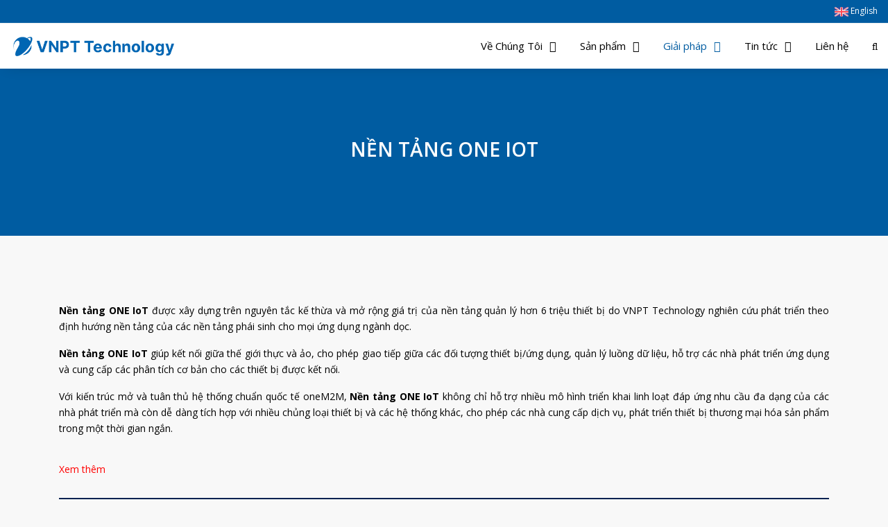

--- FILE ---
content_type: text/html; charset=UTF-8
request_url: https://vnpt-technology.vn/vi/solution_detail/nen-tang-one-iot
body_size: 8277
content:
<!doctype html>
<html lang="en">
<head>
    <title>VNPT Technology - Website</title>
    <meta charset="utf-8">
    <meta name="viewport" content="width=device-width, initial-scale=1, shrink-to-fit=no">

    <link rel="icon" href="https://vnpt-technology.vn/front/images/favicon.png" type="image/x-icon" />
    <link rel="shortcut icon" href="https://vnpt-technology.vn/front/images/favicon.png" type="image/x-icon" />

    <link href="https://fonts.googleapis.com/css?family=Rubik:300,400,700|Oswald:400,700" rel="stylesheet">
    <link href="https://fonts.googleapis.com/css?family=Open+Sans:400,400i,600,600i,700,700i&display=swap&subset=vietnamese" rel="stylesheet">
    <link href="https://fonts.googleapis.com/css?family=Roboto+Mono:400,500,700&display=swap&subset=vietnamese" rel="stylesheet">
    <link rel="stylesheet" href="https://vnpt-technology.vn/front/fonts/icomoon/style.css">

    <link rel="stylesheet" href="https://vnpt-technology.vn/front/css/bootstrap.min.css">
    <link rel="stylesheet" href="https://vnpt-technology.vn/front/css/jquery.fancybox.min.css">
    <link rel="stylesheet" href="https://vnpt-technology.vn/front/css/owl.carousel.min.css">
    <link rel="stylesheet" href="https://vnpt-technology.vn/front/css/owl.theme.default.min.css">
    <link rel="stylesheet" href="https://vnpt-technology.vn/front/fonts/flaticon/font/flaticon.css">
    <link rel="stylesheet" href="https://vnpt-technology.vn/front/css/themify-icons.css">
    <link rel="stylesheet" href="https://vnpt-technology.vn/front/css/aos.css">
    <!-- <link rel='stylesheet' href='js/tab-swipe/epggea.css'> -->
    <link rel='stylesheet' href="https://vnpt-technology.vn/front/js/select2/select2.css">
    <!-- MAIN CSS -->
    <link rel="stylesheet" href="https://vnpt-technology.vn/front/css/style.css">
    <link rel="stylesheet" href="https://vnpt-technology.vn/front/css/style-vnpt-tech.css">
        <link rel='stylesheet' href='https://vnpt-technology.vn/front/js/tab-swipe/epggea.css'>
    <script src='https://www.google.com/recaptcha/api.js'></script>
    <link rel='stylesheet' href='https://cdnjs.cloudflare.com/ajax/libs/slick-carousel/1.5.9/slick.min.css' type='text/css' media='all' />
    <link rel='stylesheet' href='https://cdnjs.cloudflare.com/ajax/libs/slick-carousel/1.5.9/slick-theme.min.css' type='text/css' media='all' />
    <style>
        .slick-dots, .slick-next, .slick-prev {
            position: unset !important;
        }
    </style>
</head><body data-spy="scroll" data-target=".site-navbar-target" data-offset="300">

<!-- <div id="overlayer"></div>
<div class="loader">
  <div class="spinner-border text-primary" role="status">
    <span class="sr-only">Loading...</span>
  </div>
</div> -->

<div class="site-wrap"  id="home-section">

   <div class="site-mobile-menu site-navbar-target">
    <div class="site-mobile-menu-header">
        <div class="site-mobile-menu-close mt-3">
            <span class="icon-close2 js-menu-toggle"></span>
        </div>
    </div>
    <div class="site-mobile-menu-body"></div>
</div>



   <header class="site-navbar js-sticky-header site-navbar-target" role="banner">
<div class="top-bar">
    <div class="container cwidth">
        <div class="row">
            <div class="col-6">
            <!-- <span>Chào mừng bạn đến với website VNPT Technology.</span> -->
            </div>
            <div class="col-6">
                <div class="float-right">
                    <div class="dropdown vnpt-language">
                        <style>
                            .vnpt-language img {
                                width: 20px;
                            }
                            .vnpt-language a{
                                color:#fff;
                            }
                        </style>
                    <!-- <a href="#" class="text-white" id="dropdownLanguage" data-toggle="dropdown" aria-haspopup="true" aria-expanded="false">
                            <span class="mr-2 text-white icon-globe"></span> <span class="d-md-inline-block">vi</span>
                        </a>
                        <div class="dropdown-menu" aria-labelledby="dropdownLanguage">
                                                    <a class="dropdown-item" href="https://vnpt-technology.vn/vi/lang/en">
                                    English
                                </a>

                                                    <a class="dropdown-item" href="https://vnpt-technology.vn/vi/lang/vi">
                                    Vietnam
                                </a>

                            
                            </div> -->
                                                                            <a href="https://vnpt-technology.vn/vi/lang/en"><span><img
                                            src="https://vnpt-technology.vn/front/images/united-kingdom.svg"/> English</span></a>
                        
                    </div>

                <!-- <span class="mx-md-2 d-inline-block hr-10"></span>
                    <a href="https://vnpt-technology.vn/vi/login" class="text-white"><span class="mr-2 text-white icon-lock2"></span> <span class="d-md-inline-block">Đăng nhập</span></a> -->
                </div>
            </div>
        </div>

    </div>
</div>
    <div class="container cwidth">
        <div class="row align-items-center position-relative">


            <div class="site-logo">
                            <!-- LOGO VNPT-TECH - VN -->
                                    <a href="https://vnpt-technology.vn/vi" class="text-black"><img
                                src="https://vnpt-technology.vn/front/images/logo_vnpt_technology_vn.svg"></a>
                            </div>

            <div class="col-12">
                <nav class="site-navigation text-right ml-auto " role="navigation">

                    <ul class="site-menu main-menu js-clone-nav ml-auto d-none d-lg-block">

                        <li class="has-children">

                            <a href="#" class="nav-link ">Về Chúng Tôi</a>
                            <ul class="dropdown arrow-top">
                                                                    <li>
                                        <a href="https://vnpt-technology.vn/vi/about_page/gioi-thieu-chung "
                                           class="nav-link">Giới Thiệu Chung</a></li>
                                                                    <li>
                                        <a href="https://vnpt-technology.vn/vi/about_page/co-cau-to-chuc-va-ban-lanh-dao "
                                           class="nav-link">Cơ Cấu Tổ Chức</a></li>
                                                                    <li>
                                        <a href="https://vnpt-technology.vn/vi/about_page/su-menh-va-tam-nhin "
                                           class="nav-link">Sứ Mệnh Và Tầm Nhìn</a></li>
                                                                    <li>
                                        <a href="https://vnpt-technology.vn/vi/about_page/nang-luc-vnpt-technology "
                                           class="nav-link">Năng Lực VNPT Technology</a></li>
                                                                    <li>
                                        <a href="https://vnpt-technology.vn/vi/about_page/hop-tac-va-phat-trien "
                                           class="nav-link">Hợp Tác Và Phát Triển</a></li>
                                                                    <li>
                                        <a href="https://vnpt-technology.vn/vi/about_page/cac-moc-phat-trien "
                                           class="nav-link">Các Mốc Phát Triển</a></li>
                                                                    <li>
                                        <a href="https://vnpt-technology.vn/vi/about_page/van-hoa-doanh-nghiep "
                                           class="nav-link">Văn Hóa Doanh Nghiệp</a></li>
                                
                            </ul>
                        </li>
                                                <li class="has-children">
                                <a href="https://vnpt-technology.vn/vi/product_category"
                                   class="nav-link ">Sản phẩm</a>
                                <ul class="dropdown arrow-top">
                                                                            <li>

                                            <span class="title-nav-prd">Sản Phẩm Viễn Thông</span>
                                            <ul>
                                                                                                    <li>
                                                        <a href="https://vnpt-technology.vn/vi/product_category_v2/xgs-pon-ont">XGS-PON (ONT)</a>
                                                    </li>
                                                                                                    <li>
                                                        <a href="https://vnpt-technology.vn/vi/product_category_v2/gpon-ont-olt">GPON (ONT, OLT)</a>
                                                    </li>
                                                                                                    <li>
                                                        <a href="https://vnpt-technology.vn/vi/product_category_v2/mesh-wifi">Mesh WiFi</a>
                                                    </li>
                                                                                                    <li>
                                                        <a href="https://vnpt-technology.vn/vi/product_category_v2/fwa-va-5g">FWA Và 5G</a>
                                                    </li>
                                                                                                    <li>
                                                        <a href="https://vnpt-technology.vn/vi/product_category_v2/wifi-cho-vien-thong-va-doanh-nghiep">Wifi Cho Viễn Thông Và Doanh Nghiệp</a>
                                                    </li>
                                                                                            </ul>
                                        </li>
                                                                            <li>

                                            <span class="title-nav-prd">Sản Phẩm Tiêu Dùng</span>
                                            <ul>
                                                                                                    <li>
                                                        <a href="https://vnpt-technology.vn/vi/product_category_v2/camera-gia-dinh">Camera Gia đình</a>
                                                    </li>
                                                                                                    <li>
                                                        <a href="https://vnpt-technology.vn/vi/product_category_v2/camera-doanh-nghiep">Camera doanh nghiệp</a>
                                                    </li>
                                                                                                    <li>
                                                        <a href="https://vnpt-technology.vn/vi/product_category_v2/dau-thu-thong-minh-smartbox">Đầu Thu Thông Minh SmartBox</a>
                                                    </li>
                                                                                                    <li>
                                                        <a href="https://vnpt-technology.vn/vi/product_category_v2/dau-thu-ky-thuat-so-dvb-t2">Đầu Thu Kỹ Thuật Số DVB-T2</a>
                                                    </li>
                                                                                                    <li>
                                                        <a href="https://vnpt-technology.vn/vi/product_category_v2/dien-thoai-thong-minh">Điện Thoại Thông Minh</a>
                                                    </li>
                                                                                            </ul>
                                        </li>
                                    
                                </ul>
                            </li>
                    

                        <li class="has-children active">
                            <a href="https://vnpt-technology.vn/vi/solution" class="nav-link">Giải pháp</a>
                            <ul class="dropdown arrow-top">
                                                                    <li>
                                        <a href="https://vnpt-technology.vn/vi/solution_detail/giai-phap-gpon-giai-phap-truy-cap-mang-quang"
                                           class="nav-link">Giải Pháp GPON - Giải Pháp Truy Cập Mạng Quang</a>
                                    </li>
                                                                    <li>
                                        <a href="https://vnpt-technology.vn/vi/solution_detail/wifi-total-solution-giai-phap-wifi-tong-the-cua-vnpt-technology"
                                           class="nav-link">WiFi Total Solution - Giải Pháp WiFi Tổng Thể Của VNPT Technology</a>
                                    </li>
                                                                    <li>
                                        <a href="https://vnpt-technology.vn/vi/solution_detail/nen-tang-one-iot"
                                           class="nav-link">Nền Tảng ONE IoT</a>
                                    </li>
                                                                    <li>
                                        <a href="https://vnpt-technology.vn/vi/solution_detail/one-home-giai-phap-ngoi-nha-thong-minh"
                                           class="nav-link">ONE Home - Giải Pháp Ngôi Nhà Thông Minh</a>
                                    </li>
                                                                    <li>
                                        <a href="https://vnpt-technology.vn/vi/solution_detail/one-farm-giai-phap-nong-nghiep-thong-minh"
                                           class="nav-link">ONE Farm - Giải Pháp Nông Nghiệp Thông Minh</a>
                                    </li>
                                                                <!-- <li class="see-all"><a href="https://vnpt-technology.vn/vi/solution">Xem tất cả</a></li> -->


                            </ul>

                        </li>
                        <li class=" has-children ">
                            <a href="https://vnpt-technology.vn/vi/news" class="nav-link">Tin tức</a>
                            <ul class="dropdown arrow-top">
                                                                    <li>
                                        <a href="https://vnpt-technology.vn/vi/news_category/tin-tuc-noi-bo"
                                           class="nav-link">Tin Tức Nội Bộ</a>
                                        
                                    </li>
                                                                    <li>
                                        <a href="https://vnpt-technology.vn/vi/news_category/tin-tuc-ict"
                                           class="nav-link">Tin Tức ICT</a>
                                        
                                    </li>
                                                                    <li>
                                        <a href="https://vnpt-technology.vn/vi/news_category/tin-tuc-vnpt-technology-tren-truyen-thong"
                                           class="nav-link">Tin Tức VNPT Technology trên truyền thông</a>
                                        
                                    </li>
                                                                    <li><a href="https://vnpt-technology.vn/vi/recruit" class="nav-link">Tin Tuyển Dụng</a></li>
                                <!-- <li class="see-all"><a href="https://vnpt-technology.vn/vi/news">Xem tất cả</a></li> -->


                            </ul>
                        </li>
<!--
                        <li>
                            <a href="http://dangbo.vnpt-technology.vn" class="nav-link">Đảng bộ</a>
                        </li>
                        <li>
                            <a href="http://congdoan.vnpt-technology.vn" class="nav-link">Công đoàn</a>
                        </li>
                        <li>
                            <a href="http://noibo.vnpt-technology.vn" class="nav-link">Nội bộ</a>
                        </li>
-->
                        <li class="">
                            <a href="https://vnpt-technology.vn/vi/contact" class="nav-link">Liên hệ</a>
                        </li>
                        <li>
                            <a href="#" id="dropdownSearch" class="" data-toggle="dropdown" aria-haspopup="true"
                               aria-expanded="false"><span class="icon-search"></span></a>
                            <div class="dropdown-menu search-menu" aria-labelledby="dropdownSearch">
                                <form action="https://vnpt-technology.vn/vi/search" method="GET">
                                    <input type="text" class="searchTerm" name="keyword" placeholder="Tìm kiếm">
                                    <button type="submit" class="searchButton">
                                        <i class="icon-search"></i>
                                    </button>
                                </form>
                            </div>
                        </li>
                    </ul>
                </nav>

            </div>
            <div class="toggle-button d-inline-block d-lg-none">
                <a href="#" class="site-menu-toggle py-5 js-menu-toggle text-black"><span class="icon-menu h3"></span></a>
            </div>

        </div>
    </div>

</header>

       <section class="bg-breadcrumb breadcrumb-da" data-background="https://vnpt-technology.vn/front/images/bg-breadcrumb.jpg"
             style="background-image: url(' https://vnpt-technology.vn/front/images/bg-breadcrumb.jpg  ');">
        <div class="container">
            <div class="row align-self-center">
                <div class="col-md-6 offset-md-3 text-center breadcrumb-info">
                    <h2 class="title">Nền Tảng ONE IoT</h2>
                    <!-- <p class="description">Nền tảng ONE IoT được xây dựng trên nguyên tắc kế thừa và mở rộng giá trị của nền tảng quản lý hơn 6 triệu thiết bị do VNPT Technology nghiên cứu phát triển theo định hướng nền tảng của các nền tảng phái sinh cho mọi ứng dụng ngành dọc..</p> -->
                    <!-- <div class="breadcrumb-img"><img src="images/products-vnpt-technology.png" /></div> -->
                </div>
            </div>
        </div>
    </section>

    <section class="site-section solution-details">
        <div class="container">
            <div class="row">
                <div class="col-md-12 outer">
                    <!-- <div class="text-center"><img class="img-thumbnail" src="http://www.vnpt-technology.vn/storage/photos/shares/solutions/solutions-5.jpg" title=""
                                                  alt=""/></div> -->
                    <div class="desc-solution">
                        <p><p style="text-align:justify"><strong>Nền tảng ONE IoT</strong> được x&acirc;y dựng tr&ecirc;n nguy&ecirc;n tắc kế thừa v&agrave; mở rộng gi&aacute; trị của nền tảng quản l&yacute; hơn 6 triệu thiết bị do VNPT Technology nghi&ecirc;n cứu ph&aacute;t triển theo định hướng nền tảng của c&aacute;c nền tảng ph&aacute;i sinh cho mọi ứng dụng ng&agrave;nh dọc.</p>

<p><strong>Nền tảng ONE IoT</strong> gi&uacute;p kết nối giữa thế giới thực v&agrave; ảo, cho ph&eacute;p giao tiếp giữa c&aacute;c đối tượng thiết bị/ứng dụng, quản l&yacute; luồng dữ liệu, hỗ trợ c&aacute;c nh&agrave; ph&aacute;t triển ứng dụng v&agrave; cung cấp c&aacute;c ph&acirc;n t&iacute;ch cơ bản cho c&aacute;c thiết bị được kết nối.</p>

<p>Với kiến tr&uacute;c mở v&agrave; tu&acirc;n thủ hệ thống chuẩn quốc tế oneM2M, <strong>Nền tảng ONE IoT</strong> kh&ocirc;ng chỉ hỗ trợ nhiều m&ocirc; h&igrave;nh triển khai linh loạt đ&aacute;p ứng nhu cầu đa dạng của c&aacute;c nh&agrave; ph&aacute;t triển m&agrave; c&ograve;n dễ d&agrave;ng t&iacute;ch hợp với nhiều chủng loại thiết bị v&agrave; c&aacute;c hệ thống kh&aacute;c, cho ph&eacute;p c&aacute;c nh&agrave; cung cấp dịch vụ, ph&aacute;t triển thiết bị thương mại h&oacute;a sản phẩm trong một thời gian ngắn.</p>

<p style="text-align:center"><img alt="" src="http://www.vnpt-technology.vn/storage/photos/shares/ONE IoT.png" /></p></p>
                        <div class="overlay-readmore"></div>
                    </div>
                    <div class="readMore"><a class="a-read-more" href=""><span class="readMore">Xem thêm</span><span class="readLess">Thu gọn</span></a></div>
                    <!-- <div id="text-readmore-less">

                    </div> -->
                    
                </div>
                <div class="col-md-12 solution-tabs">
                    <div class="sub-header ">
                        <div class="swipe-tabs">
                                                            <div class="swipe-tab">ĐẶC ĐIỂM NỔI BẬT</div>
                                                            <div class="swipe-tab">TÍNH NĂNG CHÍNH</div>
                                                            <div class="swipe-tab">ONE FARM</div>
                                                            <div class="swipe-tab">ONE HOME</div>
                            
                        </div>
                    </div>
                    <div class="main-container solution-main">
                        <div class="swipe-tabs-container">
                                                            <div class="swipe-tab-content">
                                    <div class="row">
                                                                                    <div class="col-md-12">
                                                <!-- <h2 class="title">ĐẶC ĐIỂM NỔI BẬT</h2> -->
                                                <p style="text-align:center"><img alt="" src="http://www.vnpt-technology.vn/storage/photos/shares/AnhMoiUpdate/c điểm nổi bật.png" /></p>

<p>&nbsp;</p>
                                            </div>
                                        
                                    </div>
                                </div>
                                                            <div class="swipe-tab-content">
                                    <div class="row">
                                                                                    <div class="col-md-12">
                                                <!-- <h2 class="title">TÍNH NĂNG CHÍNH</h2> -->
                                                <ul>
	<li>Kết nối:&nbsp;Hỗ trợ c&aacute;c giao thức kết nối: MQTT, HTTP, CoAP, Web socket</li>
	<li>Quản l&yacute; thiết bị</li>
	<li>Quản l&yacute; dữ liệu</li>
	<li>Quản l&yacute; v&agrave; t&iacute;nh cước</li>
	<li>Quản l&yacute; ứng dụng</li>
	<li>Quản l&yacute; nh&oacute;m thiết bị/ t&agrave;i sản/ ứng dụng</li>
	<li>Bảo mật</li>
	<li>Gi&aacute;m s&aacute;t hệ thống</li>
</ul>

<p class="SPC-Heading14" style="text-align: justify; margin-top: 8px; margin-bottom: 8px;">&nbsp;</p>
                                            </div>
                                        
                                    </div>
                                </div>
                                                            <div class="swipe-tab-content">
                                    <div class="row">
                                                                                                                                    <div class="col-md-3">
                                                    <img class="img-thumbnail w60"
                                                         src="http://www.vnpt-technology.vn/storage/photos/shares/AnhMoiUpdate/MOINUA/LogoChuan/OneFarm.png" title=""/>
                                                </div>
                                                <div class="col-md-9">
                                                    <!-- <h2 class="title">ONE FARM</h2> -->
                                                    <p style="text-align: justify;"><strong>Giải ph&aacute;p N&ocirc;ng nghiệp th&ocirc;ng minh &ndash; ONE Farm</strong>&nbsp;được x&acirc;y dựng tr&ecirc;n nền tảng <strong>ONE IoT</strong> của VNPT Technology. Ứng dụng c&ocirc;ng nghệ IoT, tự động h&oacute;a v&agrave;o qu&aacute; tr&igrave;nh sản xuất n&ocirc;ng nghiệp từ kh&acirc;u canh t&aacute;c cho tới kh&acirc;u ph&acirc;n phối sản phẩm ra thị trường, gi&uacute;p tăng năng suất v&agrave; chất lượng n&ocirc;ng sản.</p>

<p style="text-align: justify;">Giải ph&aacute;p bao gồm c&aacute;c c&ocirc;ng cụ gi&aacute;m s&aacute;t, điều khiển v&agrave; quản l&yacute; quy tr&igrave;nh. Kiểm so&aacute;t to&agrave;n bộ qu&aacute; tr&igrave;nh từ sản xuất đến thu hoạch, chế biến v&agrave; vận chuyển theo chuẩn thiết kế đ&aacute;p ứng c&aacute;c m&ocirc; h&igrave;nh trang trại ứng dụng c&ocirc;ng nghệ cao.</p>

<p style="text-align: justify;">Giải ph&aacute;p c&oacute; thể đ&aacute;p ứng đa dạng c&aacute;c m&ocirc; h&igrave;nh canh t&aacute;c trong n&ocirc;ng nghiệp. Với khả năng t&ugrave;y biến v&agrave; mở rộng cao, gi&uacute;p triển khai nhanh v&agrave; linh hoạt c&aacute;c m&ocirc; h&igrave;nh canh t&aacute;c thực tiễn.</p>

<p style="text-align: justify;">Chi tiết giải ph&aacute;p <strong>ONE Farm</strong>:&nbsp;<a href="http://www.vnpt-technology.vn/vi/solution_detail/one-farm-giai-phap-nong-nghiep-thong-minh">http://www.vnpt-technology.vn/vi/solution_detail/one-farm-giai-phap-nong-nghiep-thong-minh</a></p>
                                                </div>
                                                                                    
                                    </div>
                                </div>
                                                            <div class="swipe-tab-content">
                                    <div class="row">
                                                                                                                                    <div class="col-md-3">
                                                    <img class="img-thumbnail w60"
                                                         src="http://www.vnpt-technology.vn/storage/photos/shares/AnhMoiUpdate/MOINUA/LogoChuan/OneHome.png" title=""/>
                                                </div>
                                                <div class="col-md-9">
                                                    <!-- <h2 class="title">ONE HOME</h2> -->
                                                    <p style="text-align: justify;"><strong>ONE Home </strong>l&agrave; giải ph&aacute;p ng&ocirc;i nh&agrave; th&ocirc;ng minh được ph&aacute;t triển tr&ecirc;n nền tảng <strong>ONE IoT</strong> của VNPT Technology, kh&ocirc;ng chỉ kết nối c&aacute;c thiết bị m&agrave; c&ograve;n dễ d&agrave;ng gi&aacute;m s&aacute;t, điều khiển từ xa, tăng cường an to&agrave;n, an ninh cho ng&ocirc;i nh&agrave;.</p>

<p style="text-align: justify;">Giải ph&aacute;p ứng dụng c&aacute;c c&ocirc;ng nghệ xử l&yacute; th&ocirc;ng minh hỗ trợ n&acirc;ng cao hiệu suất c&aacute;c hệ thống, đảm bảo t&iacute;nh ri&ecirc;ng tư, tiết kiệm điện năng, đem lại sự thoải m&aacute;i, tiện nghi cho người sử dụng.</p>

<p style="text-align: justify;">Với thiết kế mở v&agrave; khả năng cung cấp dịch vụ linh hoạt, giải ph&aacute;p cho ph&eacute;p t&iacute;ch hợp thiết bị của nhiều nh&agrave; cung cấp kh&aacute;c nhau cũng như t&ugrave;y biến để đ&aacute;p ứng c&aacute;c y&ecirc;u cầu đặc th&ugrave; của kh&aacute;ch h&agrave;ng, đồng thời cho ph&eacute;p nh&agrave; cung cấp dịch vụ chủ động x&acirc;y dựng c&aacute;c g&oacute;i dịch vụ theo nhu cầu thị trường.</p>

<p style="text-align:center"><img alt="" src="http://www.vnpt-technology.vn/storage/photos/shares/AnhMoiUpdate/MOINUA/OneHome.png" /></p>

<p style="text-align: justify;">Chi tiết giải ph&aacute;p <strong>ONE Home</strong>:&nbsp;<a href="http://www.vnpt-technology.vn/vi/solution_detail/one-home-giai-phap-ngoi-nha-thong-minh">http://www.vnpt-technology.vn/vi/solution_detail/one-home-giai-phap-ngoi-nha-thong-minh</a></p>
                                                </div>
                                                                                    
                                    </div>
                                </div>
                            
                        </div>
                    </div>

                    
                        <div id="download-prd" class="col-md-12 prd-details-info">
                            <h2 class="title">Download tài liệu:</h2>
                                                            <a href="http://www.vnpt-technology.vn/storage/files/shares/IoT/ONE-IoT/vi-ONE-IoT.pdf"><i class="ti ti-agenda"></i> Tài liệu chi tiết sản phẩm</a>
                                                        <br/>
                                                        <br/>
                                                        <br/>
                                                        <br/>
                                                    </div>
                                    </div>
                
              
                
                <div class="col-md-12">
                    <div class="post-news-more">
                        <h2 class="title">Các giải pháp khác</h2>
                        <ul class="post-news-more-list solutions-more-list">
                                                        <li>
                                <div class="post-news">
                                    <h2 class="p-n-title">
                                        <a href="https://vnpt-technology.vn/vi/solution_detail/giai-phap-gpon-giai-phap-truy-cap-mang-quang">Giải Pháp GPON - Giải Pháp Truy Cập Mạng Quang</a>
                                    </h2>
                                    <p class="p-n-desc">VNPT Technology cung cấp giải pháp GPON tổng thể bao gồm OLT FiberOne, ONT iGate và hệ thống quản lý thiết bị hợp nhất ONE Telco Platform. Giải pháp có tính mở cao, tương thích với các thành phần GPON từ nhiều hãng khác. Giải pháp đáp ứng các hình thức triển khai linh hoạt, với khả năng tích hợp và tùy biến cao, được thực hiện bởi đội ngũ triển khai và tích hợp hệ thống có gần 30 kinh nghiệm.
Giải pháp phù hợp với mọi đối tượng khách hàng: Nhà mạng, doanh nghiệp và hộ gia đình. </p>
                                    <div class="p-n-info">
                                        <div class="">
                                            <span class="p-n-cat"><a href="#">Giải pháp</a></span>

                                        </div>
                                    </div>
                                </div>
                            </li>
                                                        <li>
                                <div class="post-news">
                                    <h2 class="p-n-title">
                                        <a href="https://vnpt-technology.vn/vi/solution_detail/wifi-total-solution-giai-phap-wifi-tong-the-cua-vnpt-technology">WiFi Total Solution - Giải Pháp WiFi Tổng Thể Của VNPT Technology</a>
                                    </h2>
                                    <p class="p-n-desc">Giải pháp Wi-Fi tổng thể của VNPT Technology cung cấp giải pháp kết nối không dây cho cá nhân, doanh nghiệp và các khu vực công cộng. VNPT Technology cung cấp giải pháp Wi-Fi toàn diện, hiệu suất cao, linh hoạt, an toàn và dễ triển khai </p>
                                    <div class="p-n-info">
                                        <div class="">
                                            <span class="p-n-cat"><a href="#">Giải pháp</a></span>

                                        </div>
                                    </div>
                                </div>
                            </li>
                                                        <li>
                                <div class="post-news">
                                    <h2 class="p-n-title">
                                        <a href="https://vnpt-technology.vn/vi/solution_detail/one-home-giai-phap-ngoi-nha-thong-minh">ONE Home - Giải Pháp Ngôi Nhà Thông Minh</a>
                                    </h2>
                                    <p class="p-n-desc">ONE Home là giải pháp ngôi nhà thông minh được phát triển trên nền tảng ONE IoT của VNPT Technology, không chỉ kết nối các thiết bị mà còn dễ dàng giám sát, điều khiển từ xa, tăng cường an toàn, an ninh cho ngôi nhà. Giải pháp ứng dụng các công nghệ xử lý thông minh hỗ trợ nâng cao hiệu suất các hệ thống, đảm bảo tính riêng tư, tiết kiệm điện năng, đem lại sự thoải mái, tiện nghi cho người sử dụng. Với thiết kế mở và khả năng cung cấp dịch vụ linh hoạt, giải pháp cho phép tích hợp thiết bị của nhiều nhà cung cấp khác nhau cũng như tùy biến để đáp ứng các yêu cầu đặc thù của khách hàng, đồng thời cho phép nhà cung cấp dịch vụ chủ động xây dựng các gói dịch vụ theo nhu cầu thị trường. </p>
                                    <div class="p-n-info">
                                        <div class="">
                                            <span class="p-n-cat"><a href="#">Giải pháp</a></span>

                                        </div>
                                    </div>
                                </div>
                            </li>
                                                        <li>
                                <div class="post-news">
                                    <h2 class="p-n-title">
                                        <a href="https://vnpt-technology.vn/vi/solution_detail/one-farm-giai-phap-nong-nghiep-thong-minh">ONE Farm - Giải Pháp Nông Nghiệp Thông Minh</a>
                                    </h2>
                                    <p class="p-n-desc">Giải pháp Nông nghiệp thông minh – ONE Farm được xây dựng trên nền tảng ONE IoT của VNPT Technology. Ứng dụng công nghệ IoT, tự động hóa vào quá trình sản xuất nông nghiệp từ khâu canh tác cho tới khâu phân phối sản phẩm ra thị trường, giúp tăng năng suất và chất lượng nông sản </p>
                                    <div class="p-n-info">
                                        <div class="">
                                            <span class="p-n-cat"><a href="#">Giải pháp</a></span>

                                        </div>
                                    </div>
                                </div>
                            </li>
                                                        <li>
                                <div class="post-news">
                                    <h2 class="p-n-title">
                                        <a href="https://vnpt-technology.vn/vi/solution_detail/one-telco-platform-nen-tang-quan-ly-thiet-bi-hop-nhat-cua-vnpt">ONE Telco Platform - Nền Tảng Quản Lý Thiết Bị Hợp Nhất Của VNPT</a>
                                    </h2>
                                    <p class="p-n-desc">ONE Telco Platform - Nền tảng quản lý thiết bị hợp nhất của VNPT Technology - hỗ trợ quản lý đa chủng loại (GPON ONT, OLT, WIFI AP, STB,...), đa phương thức (TR-069, SNMP, CAPWAP,…), đa nhà cung cấp </p>
                                    <div class="p-n-info">
                                        <div class="">
                                            <span class="p-n-cat"><a href="#">Giải pháp</a></span>

                                        </div>
                                    </div>
                                </div>
                            </li>
                            
                        </ul>
                    </div>
                </div>
            </div>
        </div>


    </section>




   <footer class="site-footer">
    <div class="container">
        <div class="row">
            <div class="col-md-3 footer-col">
                <h2 class="title">Về Chúng Tôi</h2>
                <ul class="footer-ul">
                                            <li>
                            <a href="https://vnpt-technology.vn/vi/about_page/gioi-thieu-chung "
                               >Giới Thiệu Chung</a></li>
                                            <li>
                            <a href="https://vnpt-technology.vn/vi/about_page/co-cau-to-chuc-va-ban-lanh-dao "
                               >Cơ Cấu Tổ Chức</a></li>
                                            <li>
                            <a href="https://vnpt-technology.vn/vi/about_page/su-menh-va-tam-nhin "
                               >Sứ Mệnh Và Tầm Nhìn</a></li>
                                            <li>
                            <a href="https://vnpt-technology.vn/vi/about_page/nang-luc-vnpt-technology "
                               >Năng Lực VNPT Technology</a></li>
                                            <li>
                            <a href="https://vnpt-technology.vn/vi/about_page/hop-tac-va-phat-trien "
                               >Hợp Tác Và Phát Triển</a></li>
                                    </ul>

            </div>
                            <div class="col-md-3 footer-col">
                    <h2 class="title">Sản Phẩm Viễn Thông</h2>
                    <ul class="footer-ul">
                                                    <li><a href="https://vnpt-technology.vn/vi/product_category_v2/xgs-pon-ont">XGS-PON (ONT)</a>
                            </li>
                                                    <li><a href="https://vnpt-technology.vn/vi/product_category_v2/gpon-ont-olt">GPON (ONT, OLT)</a>
                            </li>
                                                    <li><a href="https://vnpt-technology.vn/vi/product_category_v2/mesh-wifi">Mesh WiFi</a>
                            </li>
                                                    <li><a href="https://vnpt-technology.vn/vi/product_category_v2/fwa-va-5g">FWA Và 5G</a>
                            </li>
                                                    <li><a href="https://vnpt-technology.vn/vi/product_category_v2/wifi-cho-vien-thong-va-doanh-nghiep">Wifi Cho Viễn Thông Và Doanh Nghiệp</a>
                            </li>
                                            </ul>


                </div>
                            <div class="col-md-3 footer-col">
                    <h2 class="title">Sản Phẩm Tiêu Dùng</h2>
                    <ul class="footer-ul">
                                                    <li><a href="https://vnpt-technology.vn/vi/product_category_v2/camera-gia-dinh">Camera Gia đình</a>
                            </li>
                                                    <li><a href="https://vnpt-technology.vn/vi/product_category_v2/camera-doanh-nghiep">Camera doanh nghiệp</a>
                            </li>
                                                    <li><a href="https://vnpt-technology.vn/vi/product_category_v2/dau-thu-thong-minh-smartbox">Đầu Thu Thông Minh SmartBox</a>
                            </li>
                                                    <li><a href="https://vnpt-technology.vn/vi/product_category_v2/dau-thu-ky-thuat-so-dvb-t2">Đầu Thu Kỹ Thuật Số DVB-T2</a>
                            </li>
                                                    <li><a href="https://vnpt-technology.vn/vi/product_category_v2/dien-thoai-thong-minh">Điện Thoại Thông Minh</a>
                            </li>
                                            </ul>


                </div>
                        <div class="col-md-3 footer-col">
                <!-- <h2 class="title">Đối tác</h2>
                <ul class="footer-ul">

                    <li><a href=" https://vnpt-technology.vn/vi/about_page/doi-tac  ">Đối tác công nghệ</a></li>
                    <li><a href=" https://vnpt-technology.vn/vi/about_page/doi-tac  ">Đối tác nghiên cứu phát triển</a></li>

                </ul> -->
                <!-- ĐĂNG KÝ BỘ CÔNG THƯƠNG -->
                
                                    
                <h2 class="title">Chính sách</h2>
                <ul class="footer-ul">
                                            <li><a href="https://vnpt-technology.vn/vi/policy_page/chinh-sach-bao-ve-thong-tin-ca-nhan-cua-nguoi-tieu-dung " >Chính Sách Bảo Vệ</a></li>
                                    </ul>
            </div>
            <div class="col-md-12">
                <div class="hr-2"></div>
            </div>
            <div class="col-md-3 footer-col">
                <h2 class="title">Trụ sở chính</h2>
                <ul class="footer-info">
                    <li class="footer-adress">Khu công nghiệp công nghệ cao I, Khu công nghệ cao Hòa Lạc, xã Hòa Lạc, thành phố Hà Nội</li>
                    <li class="footer-tel"><a href="tel:+842437480922">(+84) 24 33555678</a></li>
                    <li class="footer-fax">(+84) 24 3784 0925</li>
                </ul>
            </div>
            <div class="col-md-3 footer-col">
                <h2 class="title">Văn phòng đại diện tại Hà Nội</h2>
                <ul class="footer-info">
                    <li class="footer-adress">124 Hoàng Quốc Việt, Nghĩa Đô, Hà Nội</li>
                    <li class="footer-adress">Tầng 4, toà nhà VNPT, 57 Huỳnh Thúc Kháng, Láng Hạ, Hà Nội</li>
                    <li class="footer-tel"><a href="tel:+842437480922">(+84) 24 3748 0921</a></li>
                    <li class="footer-fax">(+84) 24 3784 0925</li>
                </ul>
            </div>
            <div class="col-md-3 footer-col">
                <h2 class="title">Văn phòng đại diện tại HCM</h2>
                <ul class="footer-info">
                    <li class="footer-adress">Lầu 8, Lô A, Toà nhà Waseco, 10 Phổ Quang, Tân Sơn Hòa, HCM</li>
                    <li class="footer-tel"><a href="tel:+8419001525">(+84) 1900 1525</a></li>
<!--                    <li class="footer-fax">(+84) 28 3997 4515</li> -->
                </ul>
            </div>
            <div class="col-md-3 footer-col footer-fanpage">
                <iframe src="https://www.facebook.com/plugins/page.php?href=https%3A%2F%2Fwww.facebook.com%2Fvnpttechnology.vn&tabs&width=340&height=130&small_header=false&adapt_container_width=true&hide_cover=false&show_facepile=false&appId" width="100%" height="130" style="border:none;overflow:hidden" scrolling="no" frameborder="0" allowfullscreen="true" allow="autoplay; clipboard-write; encrypted-media; picture-in-picture; web-share"></iframe>
				<!-- Chứng nhận BCT -->
                        <a href="http://online.gov.vn/Home/WebDetails/72725" target="_blank" style="">
                            <img alt="" title="" src="https://www.vnpt-technology.vn/storage/photos/shares/logoSaleNoti.png" style="width: 70%; margin-top: 10px;">
                        </a>
                        <!-- END chứng nhận BCT -->
            </div>
        </div>
    </div>
</footer>
<div class="bottom-footer">
    <div class="container">
        <div class="row">
    
            <div class="col-md-6">
 <p style="margin-bottom:0;">Công ty Cổ phần Công nghệ Công nghiệp Bưu chính Viễn thông .<br>GCNĐKDN số : 0105140413 do Sở KHĐT Tp.Hà Nội cấp lần đầu ngày 06/01/2011.</p>
                
            </div>
            <div class="col-md-6">
   <p class="copyright mb-0 text-white text-right">
                    Copyright ©<script>document.write(new Date().getFullYear());</script>
                    VNPT TECHNOLOGY. All rights reserved.
                </p>
            </div>
        </div>
    </div>
</div>


<script src="https://vnpt-technology.vn/front/js/jquery-3.3.1.min.js"></script>
<script src="https://vnpt-technology.vn/front/js/popper.min.js"></script>
<script src="https://vnpt-technology.vn/front/js/bootstrap.min.js"></script>
<script src="https://vnpt-technology.vn/front/js/owl.carousel.min.js"></script>
<script src="https://vnpt-technology.vn/front/js/jquery.sticky.js"></script>
<script src="https://vnpt-technology.vn/front/js/jquery.waypoints.min.js"></script>
<script src="https://vnpt-technology.vn/front/js/jquery.animateNumber.min.js"></script>
<script src="https://vnpt-technology.vn/front/js/jquery.fancybox.min.js"></script>
<script src="https://vnpt-technology.vn/front/js/jquery.easing.1.3.js"></script>


<script src="https://vnpt-technology.vn/front/js/select2/select2.min.js"></script>

<!--- GALLERY PRODUCTS - XZOOOM -->
<script src="https://vnpt-technology.vn/front/js/xzoom.min.js"></script>
<script src="https://vnpt-technology.vn/front/js/gallery-products.js"></script>

<!--- GALLERY PRODUCTS - XZOOOM -->
<script src="https://cdnjs.cloudflare.com/ajax/libs/slick-carousel/1.5.9/slick.min.js"></script>

<script src="https://vnpt-technology.vn/front/js/aos.js"></script>
<script src="https://vnpt-technology.vn/front/js/swipe.js"></script>
<script src="https://vnpt-technology.vn/front/js/main.js"></script>
<script src="https://vnpt-technology.vn/front/js/custom.js"></script>
<script>
  $(document).ready(function(){
    $(".site-navbar").sticky({topSpacing:0});
  });
</script>

<script>
    $( document ).ready(function() {
        $('.a-read-more').on('click',function(E){
            console.log('read');
            $(window).scrollTop(300);
        })
    });
</script>

</div>

</body>
</html>

--- FILE ---
content_type: text/css
request_url: https://vnpt-technology.vn/front/css/style.css
body_size: 6035
content:
/* font-family: 'Open Sans', sans-serif; */

/* Base */
.font-size-10 {
  font-size: 10px; }

.font-size-11 {
  font-size: 11px; }

.font-size-12 {
  font-size: 12px; }

.font-size-13 {
  font-size: 13px; }

.font-size-14 {
  font-size: 14px; }

.font-size-15 {
  font-size: 15px; }

.font-size-16 {
  font-size: 16px; }

.font-size-17 {
  font-size: 17px; }

.font-size-18 {
  font-size: 18px; }

.font-size-19 {
  font-size: 19px; }

.font-size-20 {
  font-size: 20px; }

.font-size-21 {
  font-size: 21px; }

.font-size-22 {
  font-size: 22px; }

.font-size-23 {
  font-size: 23px; }

.font-size-24 {
  font-size: 24px; }

.font-size-25 {
  font-size: 25px; }

.font-size-26 {
  font-size: 26px; }

.font-size-27 {
  font-size: 27px; }

.font-size-28 {
  font-size: 28px; }

.font-size-29 {
  font-size: 29px; }

.font-size-30 {
  font-size: 30px; }

.gradient-2, .site-footer, .top-bar {
  background: #7a5e86;
  background: -moz-linear-gradient(left, #7a5e86 0%, #a75e67 51%, #f77b2e 100%);
  background: -webkit-gradient(left top, right top, color-stop(0%, #7a5e86), color-stop(51%, #a75e67), color-stop(100%, #f77b2e));
  background: -webkit-linear-gradient(left, #7a5e86 0%, #a75e67 51%, #f77b2e 100%);
  background: -o-linear-gradient(left, #7a5e86 0%, #a75e67 51%, #f77b2e 100%);
  background: -ms-linear-gradient(left, #7a5e86 0%, #a75e67 51%, #f77b2e 100%);
  background: -webkit-gradient(linear, left top, right top, from(#7a5e86), color-stop(51%, #a75e67), to(#f77b2e));
  background: linear-gradient(to right, #7a5e86 0%, #a75e67 51%, #f77b2e 100%);
  filter: progid:DXImageTransform.Microsoft.gradient( startColorstr='#7a5e86', endColorstr='#f77b2e', GradientType=1 ); }

.font-gray-1 {
  color: #f7f7f7; }

.font-gray-2 {
  color: #e9e9e9; }

.font-gray-3 {
  color: #d9d9d9; }

.font-gray-4 {
  color: #c9c9c9; }

.font-gray-5, .block-heading-1 span {
  color: #b8b8b8; }

.font-gray-6 {
  color: #a8a8a8; }

.font-gray-7, body {
  color: #939393; }

.font-gray-8 {
  color: #7b7b7b; }

.font-gray-9 {
  color: #636363 #4d4d4d; }

.font-gray-10 {
  color: #353535; }

.border-gray-1 {
  border-color: #f7f7f7; }

.border-gray-2 {
  border-color: #e9e9e9; }

.border-gray-3 {
  border-color: #d9d9d9; }

.border-gray-4 {
  border-color: #c9c9c9; }

.border-gray-5 {
  border-color: #b8b8b8; }

.border-gray-6 {
  border-color: #a8a8a8; }

.border-gray-7 {
  border-color: #939393; }

.border-gray-8 {
  border-color: #7b7b7b; }

.border-gray-9 {
  border-color: #636363 #4d4d4d; }

.border-gray-10 {
  border-color: #353535; }

.bg-gray-1 {
  border-color: #f7f7f7; }

.bg-gray-2 {
  border-color: #e9e9e9; }

.bg-gray-3 {
  border-color: #d9d9d9; }

.bg-gray-4 {
  border-color: #c9c9c9; }

.bg-gray-5 {
  border-color: #b8b8b8; }

.bg-gray-6 {
  border-color: #a8a8a8; }

.bg-gray-7 {
  border-color: #939393; }

.bg-gray-8 {
  border-color: #7b7b7b; }

.bg-gray-9 {
  border-color: #636363 #4d4d4d; }

.bg-gray-10 {
  border-color: #353535; }

.letter-spacing-1 {
  letter-spacing: 0.1em; }

.letter-spacing-2 {
  letter-spacing: 0.2em; }

.border-w-1 {
  border-width: 1px; }

.border-w-2 {
  border-width: 2px; }

.border-w-3 {
  border-width: 3px; }

.border-w-4 {
  border-width: 4px; }

.border-w-5 {
  border-width: 5px; }

.primary-black--hover {
  background: #ff8b00;
  color: #fff; }
  .primary-black--hover:hover {
    background: #000;
    color: #fff; }

.primary-dark--hover {
  background: #ff8b00;
  color: #fff; }
  .primary-dark--hover:hover {
    background: gray;
    color: #fff; }

.primary-primary-outline--hover {
  background: #ff8b00;
  color: #fff; }
  .primary-primary-outline--hover:hover {
    border-color: #ff8b00;
    background: transparent; }

.primary-outline-primary--hover {
  background: transparent;
  border-color: #ff8b00; }
  .primary-outline-primary--hover:hover {
    color: #fff;
    background: #ff8b00; }

body {
  line-height: 1.7;
  font-weight: 400;
  font-size: 1rem; }
  body:before {
    position: absolute;
    content: "";
    left: 0;
    right: 0;
    bottom: 0;
    top: 0;
    background: rgba(0, 0, 0, 0.3);
    -webkit-transition: .3s all ease;
    -o-transition: .3s all ease;
    transition: .3s all ease;
    opacity: 0;
    visibility: hidden;
    z-index: 399; }
  body.offcanvas-menu {
    position: relative; }
    body.offcanvas-menu:before {
      opacity: 1;
      visibility: visible; }

::-moz-selection {
  background: #000;
  color: #fff; }

::selection {
  background: #000;
  color: #fff; }

a {
  -webkit-transition: .3s all ease;
  -o-transition: .3s all ease;
  transition: .3s all ease; }
  a:hover {
    text-decoration: none; }

h1, h2, h3, h4, h5,
.h1, .h2, .h3, .h4, .h5 {
  font-family: "Oswald", sans-serif;
  text-transform: uppercase; }

.border-2 {
  border-width: 2px; }

.text-black {
  color: #000 !important; }

.bg-black {
  background: #000 !important; }

.color-black-opacity-5 {
  color: rgba(0, 0, 0, 0.5); }

.color-white-opacity-5 {
  color: rgba(255, 255, 255, 0.5); }

.btn.btn-outline-white {
  border-color: #fff;
  background: transparent;
  color: #fff; }
  .btn.btn-outline-white:hover {
    background: #fff;
    border-color: #fff;
    color: #000; }

.line-height-1 {
  line-height: 1 !important; }

.bg-black {
  background: #000; }

.form-control {
  height: 55px;
  background: #fff !important;
  font-family: "Rubik", -apple-system, BlinkMacSystemFont, "Segoe UI", Roboto, "Helvetica Neue", Arial, "Noto Sans", sans-serif, "Apple Color Emoji", "Segoe UI Emoji", "Segoe UI Symbol", "Noto Color Emoji"; }
  .form-control:active, .form-control:focus {
    border-color: #ff8b00; }
  .form-control:hover, .form-control:active, .form-control:focus {
    -webkit-box-shadow: none !important;
    box-shadow: none !important; }

.site-section {
  padding: 2.5em 0; }
  @media (min-width: 768px) {
    .site-section {
      padding: 5em 0; } }
  .site-section.site-section-sm {
    padding: 4em 0; }

.site-footer {
  padding: 4em 0; }
  @media (min-width: 768px) {
    .site-footer {
      padding: 8em 0; } }
  .site-footer .border-top {
    border-top: 1px solid rgba(255, 255, 255, 0.1) !important; }
  .site-footer p {
    color: #fff; }
  .site-footer h2, .site-footer h3, .site-footer h4, .site-footer h5 {
    color: #fff; }
  .site-footer a {
    color: rgba(255, 255, 255, 0.5); }
    .site-footer a:hover {
      color: white; }
  .site-footer ul li {
    margin-bottom: 10px; }
  .site-footer .footer-heading {
    font-size: 16px;
    color: #fff; }

.bg-text-line {
  display: inline;
  background: #000;
  -webkit-box-shadow: 20px 0 0 #000, -20px 0 0 #000;
  box-shadow: 20px 0 0 #000, -20px 0 0 #000; }

.text-white-opacity-05 {
  color: rgba(255, 255, 255, 0.5); }

.text-black-opacity-05 {
  color: rgba(0, 0, 0, 0.5); }

.hover-bg-enlarge {
  overflow: hidden;
  position: relative; }
  @media (max-width: 991.98px) {
    .hover-bg-enlarge {
      height: auto !important; } }
  .hover-bg-enlarge > div {
    -webkit-transform: scale(1);
    -ms-transform: scale(1);
    transform: scale(1);
    -webkit-transition: .8s all ease-in-out;
    -o-transition: .8s all ease-in-out;
    transition: .8s all ease-in-out; }
  .hover-bg-enlarge:hover > div, .hover-bg-enlarge:focus > div, .hover-bg-enlarge:active > div {
    -webkit-transform: scale(1.2);
    -ms-transform: scale(1.2);
    transform: scale(1.2); }
  @media (max-width: 991.98px) {
    .hover-bg-enlarge .bg-image-md-height {
      height: 300px !important; } }

.bg-image {
  background-size: cover;
  background-position: center center;
  background-repeat: no-repeat;
  background-attachment: fixed; }
  .bg-image.overlay {
    position: relative; }
    .bg-image.overlay:after {
      position: absolute;
      content: "";
      top: 0;
      left: 0;
      right: 0;
      bottom: 0;
      z-index: 0;
      width: 100%;
      background: rgba(0, 0, 0, 0.7); }
  .bg-image > .container {
    position: relative;
    z-index: 1; }

@media (max-width: 991.98px) {
  .img-md-fluid {
    max-width: 100%; } }

@media (max-width: 991.98px) {
  .display-1, .display-3 {
    font-size: 3rem; } }

.play-single-big {
  width: 90px;
  height: 90px;
  display: inline-block;
  border: 2px solid #fff;
  color: #fff !important;
  border-radius: 50%;
  position: relative;
  -webkit-transition: .3s all ease-in-out;
  -o-transition: .3s all ease-in-out;
  transition: .3s all ease-in-out; }
  .play-single-big > span {
    font-size: 50px;
    position: absolute;
    top: 50%;
    left: 50%;
    -webkit-transform: translate(-40%, -50%);
    -ms-transform: translate(-40%, -50%);
    transform: translate(-40%, -50%); }
  .play-single-big:hover {
    width: 120px;
    height: 120px; }

.overlap-to-top {
  margin-top: -150px; }

.ul-check {
  margin-bottom: 50px; }
  .ul-check li {
    position: relative;
    padding-left: 35px;
    margin-bottom: 15px;
    line-height: 1.5; }
    .ul-check li:before {
      left: 0;
      font-size: 20px;
      top: -.3rem;
      font-family: "icomoon";
      content: "\e5ca";
      position: absolute; }
  .ul-check.white li:before {
    color: #fff; }
  .ul-check.success li:before {
    color: #71bc42; }
  .ul-check.primary li:before {
    color: #ff8b00; }

.select-wrap, .wrap-icon {
  position: relative; }
  .select-wrap .icon, .wrap-icon .icon {
    position: absolute;
    right: 10px;
    top: 50%;
    -webkit-transform: translateY(-50%);
    -ms-transform: translateY(-50%);
    transform: translateY(-50%);
    font-size: 22px; }
  .select-wrap select, .wrap-icon select {
    -webkit-appearance: none;
    -moz-appearance: none;
    appearance: none;
    width: 100%; }

.top-bar {
  border-bottom: 1px solid #e9ecef !important; }

/* Navbar */
.site-navbar {
  margin-bottom: 0px;
  z-index: 1999;
  position: relative;
  width: 100%;
  padding: 1rem; }
  @media (max-width: 991.98px) {
    .site-navbar {
      padding-top: 3rem;
      padding-bottom: 3rem; } }
  .site-navbar .toggle-button {
    position: absolute;
    right: 0px; }
  .site-navbar .site-logo {
    position: absolute;
    font-size: 1.2rem;
    text-transform: uppercase;
    font-weight: 900;
    line-height: 0;
    margin: 0;
    padding: 0;
    z-index: 3; }
    @media (max-width: 991.98px) {
      .site-navbar .site-logo {
        float: left;
        position: relative; } }
  .site-navbar .site-navigation.border-bottom {
    border-bottom: 1px solid white !important; }
  .site-navbar .site-navigation .site-menu {
    margin-bottom: 0; }
    .site-navbar .site-navigation .site-menu .active {
      color: #ff8b00 !important; }
    .site-navbar .site-navigation .site-menu a {
      text-decoration: none !important;
      display: inline-block; }
    .site-navbar .site-navigation .site-menu > li {
      display: inline-block; }
      .site-navbar .site-navigation .site-menu > li > a {
        margin-left: 15px;
        margin-right: 15px;
        padding: 20px 0px;
        color: #000 !important;
        display: inline-block;
        text-decoration: none !important; }
        .site-navbar .site-navigation .site-menu > li > a:hover {
          color: #ff8b00; }
    .site-navbar .site-navigation .site-menu .has-children {
      position: relative; }
      .site-navbar .site-navigation .site-menu .has-children > a {
        position: relative;
        padding-right: 20px; }
        .site-navbar .site-navigation .site-menu .has-children > a:before {
          position: absolute;
          content: "\e313";
          font-size: 16px;
          top: 50%;
          right: 0;
          -webkit-transform: translateY(-50%);
          -ms-transform: translateY(-50%);
          transform: translateY(-50%);
          font-family: 'icomoon'; }
      .site-navbar .site-navigation .site-menu .has-children .dropdown {
        visibility: hidden;
        opacity: 0;
        top: 100%;
        position: absolute;
        text-align: left;
        border-top: 2px solid #ff8b00;
        -webkit-box-shadow: 0 2px 10px -2px rgba(0, 0, 0, 0.1);
        box-shadow: 0 2px 10px -2px rgba(0, 0, 0, 0.1);
        padding: 0px 0;
        margin-top: 20px;
        margin-left: 0px;
        background: #fff;
        -webkit-transition: 0.2s 0s;
        -o-transition: 0.2s 0s;
        transition: 0.2s 0s; }
        .site-navbar .site-navigation .site-menu .has-children .dropdown.arrow-top {
          position: absolute; }
          .site-navbar .site-navigation .site-menu .has-children .dropdown.arrow-top:before {
            display: none;
            bottom: 100%;
            left: 20%;
            border: solid transparent;
            content: " ";
            height: 0;
            width: 0;
            position: absolute;
            pointer-events: none; }
          .site-navbar .site-navigation .site-menu .has-children .dropdown.arrow-top:before {
            border-color: rgba(136, 183, 213, 0);
            border-bottom-color: #fff;
            border-width: 10px;
            margin-left: -10px; }
        .site-navbar .site-navigation .site-menu .has-children .dropdown a {
          text-transform: none;
          letter-spacing: normal;
          -webkit-transition: 0s all;
          -o-transition: 0s all;
          transition: 0s all;
          color: #000; }
          .site-navbar .site-navigation .site-menu .has-children .dropdown a.active {
            color: #ff8b00 !important;
            background: #f8f9fa; }
        .site-navbar .site-navigation .site-menu .has-children .dropdown > li {
          list-style: none;
          padding: 0;
          margin: 0;
          min-width: 200px; }
          .site-navbar .site-navigation .site-menu .has-children .dropdown > li > a {
            padding: 9px 20px;
            display: block; }
            .site-navbar .site-navigation .site-menu .has-children .dropdown > li > a:hover {
              background: #f8f9fa;
              color: #ced4da; }
          .site-navbar .site-navigation .site-menu .has-children .dropdown > li.has-children > a:before {
            content: "\e315";
            right: 20px; }
          .site-navbar .site-navigation .site-menu .has-children .dropdown > li.has-children > .dropdown, .site-navbar .site-navigation .site-menu .has-children .dropdown > li.has-children > ul {
            left: 100%;
            top: 0; }
          .site-navbar .site-navigation .site-menu .has-children .dropdown > li.has-children:hover > a, .site-navbar .site-navigation .site-menu .has-children .dropdown > li.has-children:active > a, .site-navbar .site-navigation .site-menu .has-children .dropdown > li.has-children:focus > a {
            background: #f8f9fa;
            color: #ced4da; }
      .site-navbar .site-navigation .site-menu .has-children:hover > a, .site-navbar .site-navigation .site-menu .has-children:focus > a, .site-navbar .site-navigation .site-menu .has-children:active > a {
        color: #ff8b00; }
      .site-navbar .site-navigation .site-menu .has-children:hover, .site-navbar .site-navigation .site-menu .has-children:focus, .site-navbar .site-navigation .site-menu .has-children:active {
        cursor: pointer; }
        .site-navbar .site-navigation .site-menu .has-children:hover > .dropdown, .site-navbar .site-navigation .site-menu .has-children:focus > .dropdown, .site-navbar .site-navigation .site-menu .has-children:active > .dropdown {
          -webkit-transition-delay: 0s;
          -o-transition-delay: 0s;
          transition-delay: 0s;
          margin-top: 0px;
          visibility: visible;
          opacity: 1; }

.site-mobile-menu {
  width: 300px;
  position: fixed;
  right: 0;
  z-index: 2000;
  padding-top: 20px;
  background: #fff;
  height: calc(100vh);
  -webkit-transform: translateX(110%);
  -ms-transform: translateX(110%);
  transform: translateX(110%);
  -webkit-box-shadow: -10px 0 20px -10px rgba(0, 0, 0, 0.1);
  box-shadow: -10px 0 20px -10px rgba(0, 0, 0, 0.1);
  -webkit-transition: .3s all ease-in-out;
  -o-transition: .3s all ease-in-out;
  transition: .3s all ease-in-out; }
  .offcanvas-menu .site-mobile-menu {
    -webkit-transform: translateX(0%);
    -ms-transform: translateX(0%);
    transform: translateX(0%); }
  .site-mobile-menu .site-mobile-menu-header {
    width: 100%;
    float: left;
    padding-left: 20px;
    padding-right: 20px; }
    .site-mobile-menu .site-mobile-menu-header .site-mobile-menu-close {
      float: right;
      margin-top: 8px; }
      .site-mobile-menu .site-mobile-menu-header .site-mobile-menu-close span {
        font-size: 30px;
        display: inline-block;
        padding-left: 10px;
        padding-right: 0px;
        line-height: 1;
        cursor: pointer;
        -webkit-transition: .3s all ease;
        -o-transition: .3s all ease;
        transition: .3s all ease; }
        .site-mobile-menu .site-mobile-menu-header .site-mobile-menu-close span:hover {
          color: #ced4da; }
    .site-mobile-menu .site-mobile-menu-header .site-mobile-menu-logo {
      float: left;
      margin-top: 10px;
      margin-left: 0px; }
      .site-mobile-menu .site-mobile-menu-header .site-mobile-menu-logo a {
        display: inline-block;
        text-transform: uppercase; }
        .site-mobile-menu .site-mobile-menu-header .site-mobile-menu-logo a img {
          max-width: 70px; }
        .site-mobile-menu .site-mobile-menu-header .site-mobile-menu-logo a:hover {
          text-decoration: none; }
  .site-mobile-menu .site-mobile-menu-body {
    overflow-y: scroll;
    -webkit-overflow-scrolling: touch;
    position: relative;
    padding: 0 20px 20px 20px;
    height: calc(100vh - 52px);
    padding-bottom: 150px; }
  .site-mobile-menu .site-nav-wrap {
    padding: 0;
    margin: 0;
    list-style: none;
    position: relative; }
    .site-mobile-menu .site-nav-wrap a {
      padding: 10px 20px;
      display: block;
      position: relative;
      color: #212529; }
      .site-mobile-menu .site-nav-wrap a:hover {
        color: #ff8b00; }
    .site-mobile-menu .site-nav-wrap li {
      position: relative;
      display: block; }
      .site-mobile-menu .site-nav-wrap li .nav-link.active {
        color: #ff8b00; }
    .site-mobile-menu .site-nav-wrap .arrow-collapse {
      position: absolute;
      right: 0px;
      top: 10px;
      z-index: 20;
      width: 36px;
      height: 36px;
      text-align: center;
      cursor: pointer;
      border-radius: 50%; }
      .site-mobile-menu .site-nav-wrap .arrow-collapse:hover {
        background: #f8f9fa; }
      .site-mobile-menu .site-nav-wrap .arrow-collapse:before {
        font-size: 12px;
        z-index: 20;
        font-family: "icomoon";
        content: "\f078";
        position: absolute;
        top: 50%;
        left: 50%;
        -webkit-transform: translate(-50%, -50%) rotate(-180deg);
        -ms-transform: translate(-50%, -50%) rotate(-180deg);
        transform: translate(-50%, -50%) rotate(-180deg);
        -webkit-transition: .3s all ease;
        -o-transition: .3s all ease;
        transition: .3s all ease; }
      .site-mobile-menu .site-nav-wrap .arrow-collapse.collapsed:before {
        -webkit-transform: translate(-50%, -50%);
        -ms-transform: translate(-50%, -50%);
        transform: translate(-50%, -50%); }
    .site-mobile-menu .site-nav-wrap > li {
      display: block;
      position: relative;
      float: left;
      width: 100%; }
      .site-mobile-menu .site-nav-wrap > li > a {
        padding-left: 20px;
        font-size: 20px; }
      .site-mobile-menu .site-nav-wrap > li > ul {
        padding: 0;
        margin: 0;
        list-style: none; }
        .site-mobile-menu .site-nav-wrap > li > ul > li {
          display: block; }
          .site-mobile-menu .site-nav-wrap > li > ul > li > a {
            padding-left: 40px;
            font-size: 16px; }
          .site-mobile-menu .site-nav-wrap > li > ul > li > ul {
            padding: 0;
            margin: 0; }
            .site-mobile-menu .site-nav-wrap > li > ul > li > ul > li {
              display: block; }
              .site-mobile-menu .site-nav-wrap > li > ul > li > ul > li > a {
                font-size: 16px;
                padding-left: 60px; }
    .site-mobile-menu .site-nav-wrap[data-class="social"] {
      float: left;
      width: 100%;
      margin-top: 30px;
      padding-bottom: 5em; }
      .site-mobile-menu .site-nav-wrap[data-class="social"] > li {
        width: auto; }
        .site-mobile-menu .site-nav-wrap[data-class="social"] > li:first-child a {
          padding-left: 15px !important; }

.sticky-wrapper {
  position: relative;
  z-index: 100;
  width: 100%; }
  .sticky-wrapper .site-navbar {
    -webkit-transition: .3s all ease;
    -o-transition: .3s all ease;
    transition: .3s all ease; }
  .sticky-wrapper .site-navbar {
    background: #fff; }
    .sticky-wrapper .site-navbar .site-logo a {
      color: #fff; }
    .sticky-wrapper .site-navbar ul li a {
      color: rgba(255, 255, 255, 0.7) !important; }
      .sticky-wrapper .site-navbar ul li a.active {
        color: #fff !important; }
  .sticky-wrapper.is-sticky .site-navbar {
    background: #fff;
    -webkit-box-shadow: 4px 0 20px -5px rgba(0, 0, 0, 0.2);
    box-shadow: 4px 0 20px -5px rgba(0, 0, 0, 0.2); }
    .sticky-wrapper.is-sticky .site-navbar .site-logo a {
      color: #ff8b00; }
    .sticky-wrapper.is-sticky .site-navbar ul li a {
      color: #000 !important; }
      .sticky-wrapper.is-sticky .site-navbar ul li a.active {
        color: #ff8b00 !important; }
  .sticky-wrapper .shrink {
    padding-top: 0px !important;
    padding-bottom: 0px !important; }
    @media (max-width: 991.98px) {
      .sticky-wrapper .shrink {
        padding-top: 30px !important;
        padding-bottom: 30px !important; } }

/* Blocks */
.site-section-cover {
  position: relative; }
  .site-section-cover, .site-section-cover .container {
    position: relative;
    z-index: 2; }
  .site-section-cover, .site-section-cover .container > .row {
    height: calc(100vh - 196px);
    min-height: 577px; }
    @media (max-width: 991.98px) {
      .site-section-cover, .site-section-cover .container > .row {
        height: calc(70vh - 196px);
        min-height: 400px; } }
  .site-section-cover.overlay {
    position: relative; }
    .site-section-cover.overlay:before {
      position: absolute;
      content: "";
      top: 0;
      left: 0;
      right: 0;
      bottom: 0;
      background: rgba(0, 0, 0, 0.3);
      z-index: 1; }
  .site-section-cover.inner-page, .site-section-cover.inner-page .container > .row {
    height: auto;
    min-height: auto;
    padding: 2em 0; }
  .site-section-cover.img-bg-section {
    background-size: cover;
    background-repeat: no-repeat; }
  .site-section-cover h1 {
    font-size: 4.5rem;
    color: #fff;
    line-height: 1; }
    @media (max-width: 991.98px) {
      .site-section-cover h1 {
        font-size: 2rem; } }
  .site-section-cover p {
    font-size: 18px;
    color: #fff; }

.site-section {
  padding: 7rem 0; }
  @media (max-width: 991.98px) {
    .site-section {
      padding: 3rem 0; } }

.gradient-bg-1, .block-feature-1 .icon {
  background: #51eaea;
  background: -moz-linear-gradient(top, #51eaea 0%, #499bea 100%);
  background: -webkit-gradient(left top, left bottom, color-stop(0%, #51eaea), color-stop(100%, #499bea));
  background: -webkit-linear-gradient(top, #51eaea 0%, #499bea 100%);
  background: -o-linear-gradient(top, #51eaea 0%, #499bea 100%);
  background: -ms-linear-gradient(top, #51eaea 0%, #499bea 100%);
  background: -webkit-gradient(linear, left top, left bottom, from(#51eaea), to(#499bea));
  background: linear-gradient(to bottom, #51eaea 0%, #499bea 100%);
  filter: progid:DXImageTransform.Microsoft.gradient( startColorstr='#51eaea', endColorstr='#499bea', GradientType=0 ); }

.block-heading-1 span {
  text-transform: uppercase;
  font-size: 12px;
  letter-spacing: .1em;
  font-weight: bold; }

.block-heading-1 h2 {
  font-size: 3rem;
  color: #ff8b00; }

.block-feature-1-wrap {
  margin-bottom: 7rem; }
  .block-feature-1-wrap > .container > .row {
    margin-left: -18px;
    margin-right: -18px; }
    .block-feature-1-wrap > .container > .row > .col,
    .block-feature-1-wrap > .container > .row > [class*="col-"] {
      padding-right: 36px;
      padding-left: 36px; }

.block-feature-1 {
  background: #f2f2f2;
  padding: 30px 30px 30px 50px;
  position: relative; }
  .block-feature-1 h2 {
    font-size: 18px; }
  .block-feature-1 .icon {
    width: 80px;
    height: 80px;
    display: inline-block;
    border-radius: 50%;
    position: absolute;
    left: -40px;
    top: 50%;
    border: 4px solid #fff;
    -webkit-transform: translateY(-50%);
    -ms-transform: translateY(-50%);
    transform: translateY(-50%);
    text-align: center; }
    .block-feature-1 .icon > span {
      font-size: 40px;
      color: #fff;
      position: absolute;
      top: 50%;
      left: 50%;
      -webkit-transform: translate(-50%, -50%);
      -ms-transform: translate(-50%, -50%);
      transform: translate(-50%, -50%); }

.block-img-video-1-wrap .block-img-video-1 {
  position: relative; }

.block-img-video-1 > a {
  display: block;
  position: relative;
  cursor: pointer; }
  .block-img-video-1 > a .icon {
    position: absolute;
    width: 80px;
    height: 80px;
    border-radius: 50%;
    display: inline-block;
    top: 50%;
    left: 50%;
    -webkit-transform: translate(-50%, -50%);
    -ms-transform: translate(-50%, -50%);
    transform: translate(-50%, -50%);
    background: #fff; }
    .block-img-video-1 > a .icon > span {
      position: absolute;
      top: 50%;
      font-size: .8rem;
      left: 50%;
      -webkit-transform: translate(-50%, -50%);
      -ms-transform: translate(-50%, -50%);
      transform: translate(-50%, -50%);
      color: #000; }

.block-counter-1 {
  text-align: center; }
  .block-counter-1 .number, .block-counter-1 .caption {
    display: block;
    line-height: 1; }
  .block-counter-1 .number {
    color: #fff;
    font-size: 4rem;
    position: relative;
    padding-bottom: 20px;
    margin-bottom: 20px; }
    @media (max-width: 991.98px) {
      .block-counter-1 .number {
        font-size: 2rem; } }
    .block-counter-1 .number:after {
      position: absolute;
      content: "";
      width: 50px;
      height: 3px;
      left: 50%;
      bottom: 0;
      -webkit-transform: translateX(-50%);
      -ms-transform: translateX(-50%);
      transform: translateX(-50%);
      background: rgba(255, 255, 255, 0.3); }
  .block-counter-1 .caption {
    font-size: 14px;
    color: #fff;
    letter-spacing: .05em; }

.block-team-member-1 {
  padding: 30px;
  border: 1px solid #e9ecef;
  background: #fff;
  position: relative;
  top: 0;
  -webkit-transition: .15s all ease-in-out;
  -o-transition: .15s all ease-in-out;
  transition: .15s all ease-in-out; }
  .block-team-member-1 figure img {
    width: 130px; }
  .block-team-member-1:hover {
    top: -4px;
    border: 1px solid #ced4da;
    -webkit-box-shadow: 0 10px 20px -5px rgba(0, 0, 0, 0.1);
    box-shadow: 0 10px 20px -5px rgba(0, 0, 0, 0.1); }

.block-social-1 > a {
  display: inline-block;
  width: 30px;
  height: 30px;
  position: relative; }
  .block-social-1 > a span {
    position: absolute;
    top: 50%;
    left: 50%;
    -webkit-transform: translate(-50%, -50%);
    -ms-transform: translate(-50%, -50%);
    transform: translate(-50%, -50%); }

.block-testimony-1 {
  padding: 20px; }
  .block-testimony-1 blockquote {
    background: #fff;
    padding: 30px;
    font-style: italic;
    font-size: 18px;
    color: #000;
    font-family: 'Georgia', Times, serif; }
  .block-testimony-1 figure {
    position: relative;
    padding-top: 20px; }
    .block-testimony-1 figure:before {
      position: absolute;
      content: "";
      width: 50px;
      left: 50%;
      display: none;
      top: 0;
      -webkit-transform: translateX(-50%);
      -ms-transform: translateX(-50%);
      transform: translateX(-50%);
      background: #ff8b00;
      height: 2px; }
    .block-testimony-1 figure img {
      max-width: 60px; }
  .block-testimony-1 h3 {
    font-size: 18px; }

.block-13 .owl-nav {
  display: none; }

.block-13 .owl-dots {
  text-align: center;
  position: relative;
  bottom: -30px; }
  .block-13 .owl-dots .owl-dot {
    display: inline-block; }
    .block-13 .owl-dots .owl-dot span {
      display: inline-block;
      width: 7px;
      height: 7px;
      border-radius: 4px;
      background: #cccccc;
      -webkit-transition: 0.3s all cubic-bezier(0.32, 0.71, 0.53, 0.53);
      -o-transition: 0.3s all cubic-bezier(0.32, 0.71, 0.53, 0.53);
      transition: 0.3s all cubic-bezier(0.32, 0.71, 0.53, 0.53);
      margin: 3px; }
    .block-13 .owl-dots .owl-dot.active span {
      width: 20px;
      background: #ff8b00; }

.post-entry {
  background: #fff;
  padding: 30px;
  border: 1px solid #e6e6e6;
  border-radius: 4px;
  -webkit-transition: .3s all ease;
  -o-transition: .3s all ease;
  transition: .3s all ease; }
  .post-entry:hover {
    -webkit-box-shadow: 0 5px 15px -5px rgba(0, 0, 0, 0.1);
    box-shadow: 0 5px 15px -5px rgba(0, 0, 0, 0.1); }
  .post-entry h2 {
    font-size: 20px; }
  .post-entry *:last-child {
    margin-bottom: 0; }

.by {
  color: #000;
  border-bottom: 1px dotted #ccc; }
  .by:hover {
    border-bottom: 1px dotted #ff8b00; }

.form-control {
  border: none;
  border: 1px solid #e6e6e6; }
  .form-control:hover, .form-control:active, .form-control:focus {
    border: 1px solid #666666; }

.sidebar-box {
  margin-bottom: 30px;
  padding: 25px;
  font-size: 15px;
  width: 100%;
  float: left;
  background: #fff; }
  .sidebar-box *:last-child {
    margin-bottom: 0; }
  .sidebar-box h3 {
    font-size: 18px;
    margin-bottom: 15px; }

.categories li, .sidelink li {
  position: relative;
  margin-bottom: 10px;
  padding-bottom: 10px;
  border-bottom: 1px dotted #dee2e6;
  list-style: none; }
  .categories li:last-child, .sidelink li:last-child {
    margin-bottom: 0;
    border-bottom: none;
    padding-bottom: 0; }
  .categories li a, .sidelink li a {
    display: block; }
    .categories li a span, .sidelink li a span {
      position: absolute;
      right: 0;
      top: 0;
      color: #ccc; }
  .categories li.active a, .sidelink li.active a {
    color: #000;
    font-style: italic; }

.comment-form-wrap {
  clear: both; }

.comment-list {
  padding: 0;
  margin: 0; }
  .comment-list .children {
    padding: 50px 0 0 40px;
    margin: 0;
    float: left;
    width: 100%; }
  .comment-list li {
    padding: 0;
    margin: 0 0 30px 0;
    float: left;
    width: 100%;
    clear: both;
    list-style: none; }
    .comment-list li .vcard {
      width: 80px;
      float: left; }
      .comment-list li .vcard img {
        width: 50px;
        border-radius: 50%; }
    .comment-list li .comment-body {
      float: right;
      width: calc(100% - 80px); }
      .comment-list li .comment-body h3 {
        font-size: 20px;
        color: #000; }
      .comment-list li .comment-body .meta {
        text-transform: uppercase;
        font-size: 13px;
        letter-spacing: .1em;
        color: #ccc; }
      .comment-list li .comment-body .reply {
        padding: 5px 10px;
        background: #e6e6e6;
        color: #000;
        text-transform: uppercase;
        font-size: 14px; }
        .comment-list li .comment-body .reply:hover {
          color: #000;
          background: #e3e3e3; }

.search-form {
  background: #f7f7f7;
  padding: 10px; }
  .search-form .form-group {
    position: relative; }
    .search-form .form-group input {
      padding-right: 50px; }
  .search-form .icon {
    position: absolute;
    top: 50%;
    right: 20px;
    -webkit-transform: translateY(-50%);
    -ms-transform: translateY(-50%);
    transform: translateY(-50%); }

.post-meta {
  font-size: 13px;
  text-transform: uppercase;
  letter-spacing: .2em; }
  .post-meta a {
    color: #fff;
    border-bottom: 1px solid rgba(255, 255, 255, 0.5); }

.slide {
  height: 100vh;
  min-height: 900px;
  background-size: cover; }

.btn-md {
  padding: 8px 20px; }

.border-w-2 {
  border-width: 2px !important; }

.block__73694 .block__73422 {
  background-size: cover;
  background-position: center center;
  background-repeat: no-repeat; }
  @media (max-width: 991.98px) {
    .block__73694 .block__73422 {
      height: 400px; } }

@media (max-width: 991.98px) {
  .slide-one-item .owl-nav {
    display: none; } }

.slide-one-item .owl-nav .owl-prev, .slide-one-item .owl-nav .owl-next {
  position: absolute;
  top: 50%;
  -webkit-transform: translateY(-50%);
  -ms-transform: translateY(-50%);
  transform: translateY(-50%);
  font-size: 2rem;
  color: rgba(255, 255, 255, 0.4); }
  .slide-one-item .owl-nav .owl-prev:hover, .slide-one-item .owl-nav .owl-next:hover {
    color: #fff; }

.slide-one-item .owl-nav .owl-prev {
  left: 20px; }

.slide-one-item .owl-nav .owl-next {
  right: 20px; }

.slide-one-item .owl-dots {
  position: absolute;
  bottom: 20px;
  width: 100%;
  text-align: center;
  z-index: 2; }
  .slide-one-item .owl-dots .owl-dot {
    display: inline-block; }
    .slide-one-item .owl-dots .owl-dot > span {
      -webkit-transition: 0.3s all cubic-bezier(0.32, 0.71, 0.53, 0.53);
      -o-transition: 0.3s all cubic-bezier(0.32, 0.71, 0.53, 0.53);
      transition: 0.3s all cubic-bezier(0.32, 0.71, 0.53, 0.53);
      display: inline-block;
      width: 7px;
      height: 7px;
      border-radius: 4px;
      background: rgba(255, 255, 255, 0.4);
      margin: 3px; }
    .slide-one-item .owl-dots .owl-dot.active > span {
      width: 20px;
      background: #fff; }

.top-bar {
  padding: .5rem 0; }

.block__35630 .icon > span {
  font-size: 3rem;
  color: #ff8b00; }

.block__35630 h3 {
  color: #000;
  font-size: 1.4rem; }

.footer-suscribe-form .form-control {
  color: #000; }
  .footer-suscribe-form .form-control:hover, .footer-suscribe-form .form-control:active, .footer-suscribe-form .form-control:focus {
    color: #000 !important; }

.footer-suscribe-form .btn {
  background: #7a5e86;
  color: #fff;
  border-color: #7a5e86; }

.pricing {
  background: #fff;
  padding: 30px; }
  .pricing .price > span {
    color: #cccccc; }
    .pricing .price > span > span {
      font-size: 3rem;
      color: #ff8b00; }
  .pricing ul li {
    margin-bottom: 20px; }

/*PRELOADING------------ */
#overlayer {
  width: 100%;
  height: 100%;
  position: fixed;
  z-index: 7100;
  background: #fff;
  top: 0;
  left: 0;
  right: 0;
  bottom: 0; }

.loader {
  z-index: 7700;
  position: fixed;
  top: 50%;
  left: 50%;
  -webkit-transform: translate(-50%, -50%);
  -ms-transform: translate(-50%, -50%);
  transform: translate(-50%, -50%); }


--- FILE ---
content_type: text/css
request_url: https://vnpt-technology.vn/front/css/style-vnpt-tech.css
body_size: 10099
content:
a {
    word-wrap: break-word;
}
body{
    font-family: 'Open Sans', sans-serif;
    color: #000;
    background: #F8F8F8;
    font-size:14px;
}
h1, h2, h3, h4, h5, .h1, .h2, .h3, .h4, .h5{
    font-family: 'Open Sans', sans-serif;
}
.cwidth{
    max-width: 1440px;
}
p{
    text-align: justify;
}
/* ------- HEADER ------*/
.top-bar,.bottom-footer {
    background:rgba(0,92,161,1)
}
.site-footer{
    background:rgba(0,102,179,1);
    padding: 80px 0 50px;
}
.top-bar {
    padding: 6px 0;
    font-size: 12px;
    color: #fff;
}
.hr-10{
    width: 1px;
    height: 10px;
    background: #fff;
}
.hr-2{
    width: 100%;
    height: 1px;
    background:rgba(0,92,161,1);
    margin:40px 0;
}
.site-navbar{
    -webkit-box-shadow: 4px 0 20px -5px rgba(0, 0, 0, 0.2);
    box-shadow: 4px 0 20px -5px rgba(0, 0, 0, 0.2);
}
.site-navbar .site-logo{
    margin-left: 15px;
}
.site-logo img {
    width: 240px;
}

.site-navbar .site-navigation .site-menu > li > a{
    padding: 20px 0;
    font-size:15px;
}

.site-navbar .site-navigation .site-menu > li:last-child > a{
    margin-right: 0;
}
.sticky-wrapper.is-sticky .site-navbar ul li a{
    padding:20px 0;
}

.site-navbar .site-navigation .site-menu .has-children .dropdown{
    top:63x;
    border-top: 2px solid #005CA1;
}
.sticky-wrapper.is-sticky .site-navbar .site-navigation .site-menu .has-children .dropdown{
    top:63px;
}
.vnpt-language{
    float:left;
}
.vnpt-language #dropdownLanguage {
    margin-right: 15px;
}
.vnpt-language #dropdownLanguage::before{
    position: absolute;
    content: "\e313";
    font-size: 12px;
    right: 0;
    font-family: 'icomoon';
}
.vnpt-language .dropdown-menu{
    -webkit-transition: .5s all ease;
    -o-transition: .5s all ease;
    transition: .5s all ease;
}
.vnpt-language .dropdown-menu .dropdown-item{
    font-size:14px;
}
.vnpt-language .dropdown-menu .dropdown-item:hover{
    color:#005CA1;
}

.site-navbar .site-navigation .site-menu .dropdown-mega-menu{
    position: static !important;
}
.site-navbar .site-navigation .site-menu .dropdown-mega-menu .dropdown{
    /* width: 100%; */
    right: 235px;
    background: rgba(245,245,245,1);
}
.site-navbar .site-navigation .site-menu > li a,
.site-navbar .site-navigation .site-menu .active .dropdown > li > a{
    color:#000 !important;
}
/* .site-navbar .site-navigation .site-menu > li:hover a, .site-navbar .site-navigation .site-menu > li.active a{
    color:#005CA1 !important;
} */
.see-all a, .sticky-wrapper .site-navbar ul .see-all a,
.sticky-wrapper.is-sticky .site-navbar ul li.see-all a,
.site-navbar .site-navigation .site-menu .active .dropdown > li.see-all > a{
    color: #f00 !important;
}
.site-navbar .site-navigation .site-menu .has-children .dropdown > li > a{
    font-size: 14px;
}
.sub-menu{
    padding: 30px 0;
}
.sub-menu .title{
    font-size: 16px;
    font-weight: 600;
    text-transform: inherit;
    /* margin-bottom: 20px; */
    overflow: hidden;
    min-height: 40px;
    color:#000;
}
.sub-menu-ul{padding-left: 0;}
.sub-menu ul li{
    list-style: none;
    font-size:14px;
    position: relative;
    padding-left: 30px;
    margin-bottom: 3px;
}
.sub-menu .sub-menu-ul li a::before{
    left: 0;
    font-size: 18px;
    top: -.3rem;
    font-family: "icomoon";
    content: "\e315";
    position: absolute;
}
.sticky-wrapper.is-sticky .site-navbar ul li .sub-menu ul li a{
    padding: 0;
}

.sub-menu .sub-menu-ul li a:hover, .site-navbar .site-navigation .site-menu .has-children .dropdown a:hover{
    color:#005CA1 !important;
}
.see-all a::before{
    display: none;
}
.text-color-vnpt{
    color:#005CA1 !important;
}
.bg-sub-menu{
    background:url(../images/img-wifi-access-point.png) no-repeat;
    background-size: cover;
    background-repeat: no-repeat;
    position: relative;
}

.site-mobile-menu{padding-top:0;}
.site-mobile-menu .site-nav-wrap .sub-menu-ul{padding-left: 0;}
.site-mobile-menu-body .dropdown-mega-menu .sub-menu .sub-menu-ul li a{padding:0 20px;}
.site-mobile-menu-body .site-nav-wrap .has-children ul li a{
    font-size: 13px;
    padding-top:5px;
    padding-bottom: 5px;
}
.site-mobile-menu-body .site-nav-wrap .dropdown-mega-menu .sub-menu .sub-menu-ul li{padding-left: 20px;}
.site-mobile-menu .site-nav-wrap .arrow-collapse{top:0;}
.site-mobile-menu .site-nav-wrap a:hover{color:#005CA1;}
/* ---------- SLIDE ------*/
.site-section-cover.img-bg-section{
    background-position: center center;
}
.site-section-cover, .site-section-cover .container > .row {
    height: calc(70vh - 196px);
    min-height: 500px;
}
.slide-one-item .owl-dots .owl-dot.active > span{background:rgba(0,92,161,1)}
.slide-one-item .owl-dots .owl-dot > span{background:rgba(0,92,161,.4)}
/* -------- SEARCH ------*/
.search-menu{
    padding:0;
    border-radius: 6px;
    min-width: 15rem;
    background: transparent;
    border: none;
}
.searchTerm {
    border: 3px solid #005CA1;
    padding: 5px 10px;
    height: 40px;
    font-size:13px;
    border-radius: 5px 0 0 5px;
    outline: none;
    color: #9DBFAF;
    width: 85%;
  }
  
  .searchButton {
    width: 40px;
    height: 40px;
    border: 4px solid #005CA1;
    background: #005CA1;
    text-align: center;
    color: #fff;
    border-radius: 0 5px 5px 0;
    cursor: pointer;
    margin-left: -10px;
  }

/* -------- FOOTER ------*/
.footer-col{}
.footer-col .title{
    font-size: 16px;
    font-weight: 600;
    text-transform: inherit;
    margin-bottom: 20px;
    overflow: hidden;
    min-height: 40px;
}
.footer-col .footer-ul, .footer-col .footer-info{
    padding-left: 0;
}
.footer-col .footer-ul li, .footer-col .footer-info li{
    list-style: none;
    font-size:13px;
    margin-bottom: 3px;
    position: relative;
    padding-left: 30px;
    color:#fff;
}

.footer-col .footer-ul li a, .footer-col .footer-info li a{
    color:#fff;
}
.footer-col .footer-ul li a:hover, .footer-col .footer-info li a:hover{
    margin-left: 5px;
}
.footer-col .footer-ul li a::before{
    left: 0;
    font-size: 18px;
    top: -.3rem;
    font-family: "icomoon";
    content: "\e315";
    position: absolute;
}
.footer-col .footer-info li.footer-adress::before, 
.footer-col .footer-info li.footer-tel::before, 
.footer-col .footer-info li.footer-fax::before,
.footer-col .footer-info li.footer-web::before{
    left: 0;
    font-size: 15px;
    top: 0;
    font-family: "icomoon";
    position: absolute;
} 
.footer-col .footer-info li.footer-adress::before{
    content: "\f041";
} 
.footer-col .footer-info li.footer-tel::before{
    content: "\e61d";
} 
.footer-col .footer-info li.footer-fax::before{
    content: "\f1ac";
} 
.footer-col .footer-info li.footer-web::before{
    content: "\f0ac";
} 
.footer-fanpage iframe{
    width: 100%;
}
.bottom-footer{
    font-size: 12px;
    color:#fff;
    padding: 10px 0;
}
.b-f-r{
    margin-top: 4px;
}
.b-f-r ul li{
    float: left;
    list-style: none;
    padding: 0 20px;
    border-left: 1px solid #fff;
    line-height: 10px;
}
.b-f-r ul li:nth-child(1){
    border-left: none;
}
.b-f-r li:last-child{
    padding-right:0;
}
.b-f-r ul li a{
    color:#fff;
}

.b-f-r span{ padding: 0 10px; border-left: 1px solid #fff;}
.b-f-r span:nth-child(1){
    border-left: none;
}
.b-f-r span a{color:#fff;}

/* ---------- POST NEWS ------*/
.post-news{
    border-radius: 16px;
    background: rgba(0,102,179,.1);
}
.p-n-images{
    height: 220px;
    background-size: cover;
    background-position: center center;
    background-repeat: no-repeat;
    position: relative;
    border-radius: 16px 16px 0 0;
    background-color: #fff;
}
.p-n-info{
    padding:20px 30px;
}
.p-n-cat, .p-n-date{
    font-size:12px;
    text-transform: uppercase;
    margin-bottom: 10px;
    color:#939393;
}
.p-n-cat a{
    color: #6c757d;
    font-weight: 600;
}
.p-n-title{
    font-size: 16px;
    text-transform: inherit;
    font-weight: 600;
    line-height: 28px;
    overflow: hidden;
    text-overflow: ellipsis;
    -webkit-box-orient: vertical;
    display: -webkit-box;
    -webkit-line-clamp: 2;
    min-height: 50px;
}
.p-n-desc-solution, .p-n-desc {
    overflow: hidden;
    text-overflow: ellipsis;
    -webkit-box-orient: vertical;
    display: -webkit-box;
    -webkit-line-clamp: 3;
    min-height: 69px;
    text-align: left;
}
.p-n-title a{
    color:#000
}
.p-n-title a:hover{
    color:#005CA1;
}

.p-n-read-more{
    font-size: 13px;
    text-transform: capitalize;
    color:#000;
}
.p-n-read-more:hover{color:#000;}
.p-n-read-more i{
    margin-left: 8px;
    position: relative;
    top: 1px;
}
.pd-r-l-6{
    padding:0 3px;
    color:#939393;
    font-size:10px;
    position: relative;
    top:-3px;
}

.title-section{
    font-size: 22px;
    text-transform: inherit;
    font-weight: 600;
}
.section-view-all{
    color:#f00;
}
.section-view-all:hover{
    color:#005CA1;
}
.post-news-no-img{
    margin-left: 13%;
}
.post-news-no-img .post-news{
    border-radius: 0;
    background: transparent;
    margin-bottom: 15px;
    border-bottom: 1px solid #F8EFEF;  
}
.post-news-no-img .post-news .p-n-info{
    padding:0;
}

.post-news-no-img .post-news .p-n-info .p-n-title{
    font-size:16px;
    text-transform: inherit;
    font-weight: 600;
    line-height: 28px;
    display: contents;
    /* overflow: hidden;
    text-overflow: ellipsis;
    -webkit-box-orient: vertical;
    display: -webkit-box;
    -webkit-line-clamp: 2;
    min-height: 56px; */
}

/* ------- PARTNER -----*/
.owl-carousel-partner .item{
    background: #fff;
    border:1px solid #F8EFEF;
}
.owl-carousel-partner .owl-nav{
    display: block !important;
}
.owl-carousel-partner .owl-nav .owl-prev, .owl-carousel-partner .owl-nav .owl-next{
    background:rgba(0,102,179,.1);
    padding: 5px 10px;
    border-radius: 20px;
    position: absolute;
    top:33%;
}
.owl-carousel-partner .owl-nav .owl-next{
    right:-15px;
}
.owl-carousel-partner .owl-nav .owl-prev{
    left:-15px;
}
.owl-carousel-partner .owl-nav .owl-prev:hover, .owl-carousel-partner .owl-nav .owl-next:hover{
    background:rgba(0,102,179,1);
    color:#fff;
    -webkit-transition: .3s all ease;
    -o-transition: .3s all ease;
    transition: .3s all ease;
}

/* -------- recruitment ---*/
.cricle{
    background: #fff;
    border-radius: 50%;
    height: auto;
    width: 60px;
    position: relative;
    z-index: 9;
    right: -25px;
}
.recruitment-banner{
    background: #fff;
    border:1px solid #F8EFEF;
    clear: both;
}
.recruitment-banner .recruitment-info{
    width: 60%;
    float: left;
    padding:20px 30px;
}
.recruitment-banner .recruitment-img{
    width: 40%;
    background-size: cover;
    background-position: center center;
    background-repeat: no-repeat;
    position: relative;
    float: right;
}
.recruitment-banner .recruitment-img::before{
    content: '';
    background: #fff;
    border-radius: 50%;
    height: auto;
    width: 60px;
    position: relative;
    z-index: 9;
}
.recruitment-banner .recruitment-info .title{
    color:#005CA1;
    font-size:28px;
    text-transform: capitalize;
    font-weight: 600;
    margin-bottom: 25px;
    letter-spacing: 1px;
    font-family: 'Open Sans', sans-serif;
}
.recruitment-banner .recruitment-info p{
    font-size:14px;
}

.btn-vnpt{
    background:#005CA1;
    color:#fff;
    border-radius: 3px;
    text-transform: capitalize;
    font-size:13px;
}
.btn-vnpt:hover{
    color:#fff;
}
.btn-vnpt i{
    position: relative;
    top:1px;
}

/* -------- bg-breadcrumb -----*/
.bg-breadcrumb{
    background-color: #005CA1;
    background-size: cover;
    background-position: center;
    background-repeat: no-repeat;
    position: relative;
    padding:80px 0 100px;
}
.breadcrumb-info{}
.breadcrumb-info .title{
    color:#fff;
    font-size:28px;
    text-transform: uppercase;
    font-weight: 600;
    letter-spacing: 2;
}
.breadcrumb-info .description{
    color:#ffff;
}
.breadcrumb-info .breadcrumb-img img{
    width: auto;
    height: 150px;
}
.bg-breadcrumb{
}

/* --------- PRODUCTS -------*/
.products-cat{
    background:rgba(2,34,81,1);
}

.products_menu_list {
    width: 100%;
}

.products_menu_list li a{
    color:#fff;
    font-size:16px;
}
.products_menu_list .active{
    border-bottom:2px solid #fff;
}
.products_menu_scroll {
    position: fixed;
    justify-content: center;
    top: 98px;
    left: 0;
    right: 0;
    background:rgba(2,34,81,1);
    -webkit-box-shadow: 4px 0 20px -5px rgba(0, 0, 0, 0.2);
    box-shadow: 4px 0 20px -5px rgba(0, 0, 0, 0.2);
    z-index: 9;
  }
  .products_menu_scroll li:after {

  }
  .products_menu_scroll a {
    color: #fff;
  }
  .swipe {
    display: flex;
    overflow: hidden;
  }
  .swipe, .swipe ul, .swipe li, .swipe a {
    user-drag: none;
    user-select: none;
    -moz-user-select: none;
    -webkit-user-drag: none;
    -webkit-user-select: none;
    -ms-user-select: none;
  }
  .swipe ul {
    /* width: calc(100% - 160px); */
    white-space: nowrap;
    padding: 0;
    margin: 0;
    overflow: auto;
    -ms-overflow-style: -ms-autohiding-scrollbar;
    -webkit-overflow-scrolling: touch;
  }
  .swipe li {
    list-style: none;
    display: inline-block;
    box-sizing: border-box;
    line-height: 1em;
    padding: 18px 25px;
    border-bottom: 2px solid transparent;
    cursor: e-resize;
  }

  .bg-products-cat{
    background-color: rgba(0, 0, 0, 0.2);
    background-size: cover;
    background-position: center;
    background-repeat: no-repeat;
    position: relative;
    padding:60px 0;
    width: 100%;
    min-height: 500px;
}
.gradient-overlay {
    position: absolute;
    top: 0;
    left: 0;
    width: 100%;
    height: 100%;
    background-image: -webkit-gradient(linear,left 20%,left 100%,from(rgba(2,34,81,.2)),to(#022251));
    background-image: -webkit-linear-gradient(top,rgba(2,34,81,.2) 20%,#022251 100%);
    background-image: -moz-linear-gradient(top,rgba(02,34,81,.2) 20%,#022251 100%);
    background-image: linear-gradient(to bottom,rgba(2,34,81,.2) 20%,#022251 100%);
    background-repeat: repeat-x;
    filter: progid:DXImageTransform.Microsoft.gradient(startColorstr='#00000000',endColorstr='#ff000000',GradientType=0);
}
.products-cat-items-list{
    position: relative;
    width: 100%;
}
.products-cat-info .title-prd-cat {margin-bottom: 20px; margin-top: 20px;}
.products-cat-info .title-prd-cat a{
    color:#fff;
    font-size:35px;
    text-transform: capitalize;
}
.products-cat-info .description-prd-cat{
    color:#fff;
    width:50%;
}

.products-cat-list{
    position: absolute;
    bottom: 65px;
    left: 0;
    width: 100%;
    overflow: hidden;
}

.three-items{
    width:1440px;
    padding: 0 15px;
    margin:0 auto
}
.owl-carousel-products .owl-item .item{
    text-align: center;
}
.owl-carousel-products .img-products-cat{ 
    margin-bottom: 20px;
    width: 90% !important;
    display: inherit !important;
}
.owl-carousel-products .subjects{
    color:#fff;
    font-size:16px;
    text-transform: capitalize;
    text-align: center;
}

.products-cat-right .products-cat-info .title-prd-cat {text-align: right;}
.products-cat-right .products-cat-info .description-prd-cat{float:right;text-align: right;}
.products-cat-right .owl-carousel-products .owl-stage{float:right;}

.prd-cat-lv2-items{
    background:rgba(0,102,179,.1);
    border:1px solid #E8E8E8;
    border-radius: 16px;
    margin-bottom: 30px;
}
.prd-cat-lv2-items .p-n-images{
    border-bottom:1px solid #E8E8E8;
    height: 220px;
    background-color: #fff;
}

.prd-cat-lv2-items .p-n-info .p-n-title {
    font-size: 16px;
    text-transform: inherit;
    font-weight: 600;
    line-height: 28px;
    overflow: hidden;
    text-overflow: ellipsis;
    -webkit-box-orient: vertical;
    display: -webkit-box;
    -webkit-line-clamp: 2;
    min-height: 50px;
}
.prd-cat-lv2-items .p-n-info .p-n-desc-solution {
    overflow: hidden;
    text-overflow: ellipsis;
    -webkit-box-orient: vertical;
    display: -webkit-box;
    -webkit-line-clamp: 3;
    min-height: 69px;
}

.pagination-vnpt li a{
    border:1px solid #dee2e6;
}
.pagination-vnpt .page-item{
    margin: 0 5px;
}
.page-link{
    color:#005CA1;
   padding: 10px 14px;
}
.page-link:hover{
    color:#fff !important;
    background:#005CA1;
    border-color:#005CA1;
}
.page-item.active .page-link{
    background:#005CA1;
    border-color:#005CA1;
}

/* ------- PRODUCTS DETAILS ------ */
.prd-details-info{
    padding-top:40px;
}

.prd-details-info .title{
    color:#000;
    font-size:26px;
    text-transform: capitalize;
    font-weight: 600;
    margin-bottom: 20px;
}
.prd-details-info p{
    text-align: justify;
}
.key-features-list{
    position: relative;
    padding-left: 30px;
}
.key-features-list li{
    margin-bottom: 10px;
    list-style: none;
    padding-left: 25px;
    position: relative;
}
.key-features-list li::before{
    left: 0;
    font-size: 8px;
    top: 5px;
    font-family: "icomoon";
    content: "\f04d";
    position: absolute;
}

/* ------- TABLE Specifications -------*/
table {
    border-spacing: 1;
    border-collapse: collapse;
    /* background: rgba(209,215,224,1); */
    background: transparent;
    /* border-radius: 10px; */
    overflow: hidden;
    width: 100%;
    margin: 0 auto;
    position: relative;
  }
  table * {
    position: relative;
  }
  /* table td, table th {
    padding-left: 8px;
  }
  table thead tr {
    height: 60px;
  }
  table tbody tr {
    height: 50px;
  }
  table tbody tr:last-child {
    border: 0;
  }
  table td, table th {
    text-align: left;
  }
  table td.l, table th.l {
    text-align: right;
  }
  table td.c, table th.c {
    text-align: center;
  }
  table td.r, table th.r {
    text-align: center;
  } */
  
  .spec-table table{border-radius: 10px;}
  .spec-table .table100-head th{
    color: #fff;
    line-height: 1.2;
    font-weight: unset;
  }
  .spec-table tbody tr:nth-child(2n+1){
    background: rgba(209,215,224,1);
  }
  .spec-table tbody tr:nth-child(even) {
    background: rgba(209,215,224,.6);
  }
  
  .spec-table tbody tr {
    font-size: 14px;
    color: #000;
    line-height: 1.2;
    font-weight: unset;
  }
  
  .spec-table tbody tr:hover {
    color: #005CA1;
    background-color: #f5f5f5;
    /* cursor: pointer; */
  }
  
  .column1 {
    width: 30%;
    padding-left: 40px;
    font-weight: 600;
  }
  
  .column2 {
    width: 70%;
    line-height: 24px;
    padding: 15px 20px;
  }
  .columnxx {
    padding: 10px;
    padding-left: 40px;
    background: rgba(0,102,179,1);
    color: #fff;
}

  /*==================================================================
[ Fix header ]*/
.table100 {
    position: relative;
    padding-top: 30px;
  }
  
  .table100-head {
    position: absolute;
    width: 100%;
    top: 0;
    left: 0;
    z-index: 9;
  }
  
  .table100-body {
    max-height: 585px;
    overflow: auto;
    margin-top: 20px;
  }
  
/*==================================================================
[ Ver2 ]*/
.recruitment-table {
    margin-bottom: 50px;
}
.table100.recruitment-table .table100-head {
    box-shadow: 0 5px 20px 0px rgba(0, 0, 0, 0.1);
    -moz-box-shadow: 0 5px 20px 0px rgba(0, 0, 0, 0.1);
    -webkit-box-shadow: 0 5px 20px 0px rgba(0, 0, 0, 0.1);
    -o-box-shadow: 0 5px 20px 0px rgba(0, 0, 0, 0.1);
    -ms-box-shadow: 0 5px 20px 0px rgba(0, 0, 0, 0.1);
  }
  .table100.recruitment-table .table100-head{
      border-bottom-right-radius: 0;
      border-bottom-left-radius: 0;
  }
  .table100.recruitment-table th {
    font-size: 16px;
    color: #fff;
    background-color: #005CA1;
    font-weight: 600;
    padding-top: 10px;
    padding-bottom: 10px;
  }
  .table100.recruitment-table th:nth-child(4){
      text-align: center;
      padding-left: 0;
  }
  
  .table100.recruitment-table td {
    line-height: 1.4;
    padding-top: 15px;
    padding-bottom: 15px;
  }
  
  .table100.recruitment-table .table100-body tr {
    border-bottom: 1px solid #f2f2f2;
  }
  
  /*---------------------------------------------*/
  
  .table100.recruitment-table {
    border-radius: 10px;
    overflow: hidden;
    box-shadow: 0 0px 40px 0px rgba(0, 0, 0, 0.15);
    -moz-box-shadow: 0 0px 40px 0px rgba(0, 0, 0, 0.15);
    -webkit-box-shadow: 0 0px 40px 0px rgba(0, 0, 0, 0.15);
    -o-box-shadow: 0 0px 40px 0px rgba(0, 0, 0, 0.15);
    -ms-box-shadow: 0 0px 40px 0px rgba(0, 0, 0, 0.15);
  }
  
  .table100.recruitment-table .ps__rail-y {
    right: 5px;
  }
  
  .table100.recruitment-table .ps__rail-y::before {
    background-color: #ebebeb;
  }
  
  .table100.recruitment-table .ps__rail-y .ps__thumb-y::before {
    background-color: #cccccc;
  }

  .recruitment-col-1{width:55%; padding-left: 30px;font-size:16px; font-weight: 600;color:#000;}
  .recruitment-col-1 a{color:#000;}
  .recruitment-col-1 a:hover{color:#005CA1;}
  .recruitment-col-2{width:15%; text-align: center;font-size:14px; color:#f00;}
  .recruitment-col-3{width:15%; text-align: center;font-size:14px; color:#f00;}
  .recruitment-col-4{width:15%; text-align: center;font-size:14px; color:#f00;}



  /* ------- GALLERY PRODUCTS XZOOM ----- */
  .products-img-details .xzoom{width: 50%;}
  .products-img-details .xzoom-thumbs{margin-top:10px}
  .products-img-details .xzoom-thumbs img{
    border:1px solid;
    width:50px;
    border-color:rgba(255,255,255,.4);
  }
  .products-img-details .xzoom-thumbs .xactive{
      border:1px solid #005CA1;
  }


  /* ---------- SOLUTIONS DETAILS ------ */


  .solution-details p{
      text-align: justify;
  }
  .solution-details img{
      margin-bottom: 20px;
      width:70%;
      margin: 0 auto;
  }

  #text-readmore-less{
    display:none;
  }

  #toggle{
      background:transparent;
      border:none;
      padding:0;
      color:#f00;
      position: relative;
  }

  #toggle::after{
    right: -20px;
    font-size: 13px;
    top: 2px;
    font-family: 'themify';
    content: "\e661";
    position: absolute;

  }

  /* ---------- TAB ------ */
  .solution-tabs{
      margin-top: 30px;;
  }
  .solution-tabs .sub-header {
    background: rgba(2,34,81,1);
  }
  .solution-tabs .slick-initialized .swipe-tab {
    display: -webkit-box;
    display: flex;
    -webkit-box-align: center;
            align-items: center;
    -webkit-box-pack: center;
            justify-content: center;
    height: 50px;
    background: none;
    border: 0;
    color: #fff;
    cursor: pointer;
    text-align: center;
    -webkit-transition: all 0.5s;
    transition: all 0.5s;
    font-size:12px;
  }
  .slick-initialized .swipe-tab:hover {
    color: #fff;
  }
  /* .slick-initialized .swipe-tab.active-tab {
    border-bottom:2px solid #F8F8F8;
  } */
.slick-initialized .swipe-tab.slick-current {
    /* border-bottom:2px solid #F8F8F8; */
    background:rgba(0,102,179,1);
}
  /* .solution-main .swipe-tabs-container{
      padding:60px 0 0;
  } */
.img-thumbnail{background: transparent;border:none;}
.solution-main .swipe-tabs-container .swipe-tab-content .title{
    font-size:26px;
    text-transform: capitalize;
    margin-bottom: 20px;
    color:#005CA1;
}
.solution-main .swipe-tabs-container .swipe-tab-content img{
    width:60%;
    margin: 0 auto;
}



/* ------- Recruitment ----- */
  .recruitment-left{
      background:#fff;
      border-radius: 10px;
  }
  .recruitment-left .title{
      font-size:18px;
      /* text-transform: capitalize; */
      background:#005CA1;
      color:#fff;
      padding:15px 0;
      font-weight: 600;
      text-align:center;
      border-radius: 10px 10px 0 0;
      margin-bottom: 0;
  }
  .recruitment-left .recruitment-list{padding-left: 0;}
  .recruitment-left .recruitment-list li{
      list-style: none;
      padding:10px 20px;
      border-bottom:1px solid #F8EFEF;
  }
  .recruitment-left .recruitment-list li:last-child{
      border-bottom:none;
  }
  .recruitment-left .recruitment-list li h4{
      font-size:13px;
      font-weight:600;
      margin-bottom: 0;
      color:#666;
      text-transform:uppercase;
  }
  .recruitment-left .recruitment-list li p{
      margin-bottom: 0;
  }
  .recruitment-right .title{
    font-size:18px;
    color:#000;
    padding:15px 0;
    font-weight: 600;
    margin-bottom: 0;
  }
  .p-sticky{
    position: -webkit-sticky; /* Safari */
    position: sticky;
    top: 120px;
}
.btn-recruitment{
    border-radius: 30px;
}

.apply-job-vnpt .title{
    text-transform: inherit;
    font-size:16px;
    font-weight:600;
    margin: 15px 0;
    padding-bottom: 0;
    color:#005CA1;
}
.apply-job-vnpt input{
    height: 40px;
}
.form-control:hover, .form-control:active, .form-control:focus {
    border: 1px solid #005CA1;
}
.apply-job-vnpt tr td{padding:5px;}
.file-upload input[type='file'] {
    display: none;
  }
  
.custom-file-label.rounded-pill {
border-radius: 50rem;
}

.custom-file-label.rounded-pill::after {
border-radius: 0 50rem 50rem 0;
}
.file-upload{
    color:#fff;
}
.text-note{
    color:#939393;
    font-size:12px;
    font-style: italic;
}
.btn-cancel{
    color:#939393;
    position: relative;
    top: 25px;
    right:-10px;
}
.btn-cancel:hover{
    color:#ff8b00;
    text-decoration: underline;
}


/* ----------- NEWS -----------*/
.news-cat-list{
    background: #fff;
    border-radius: 10px;
    margin-bottom: 30px;
}
.news-cat-list .title{
    font-size: 18px;
    text-transform: inherit;
    font-weight: 600;
    margin-bottom: 20px;
    padding: 15px 20px;
    background: #005CA1;
    color:#fff;
    border-radius: 10px 10px 0 0;
    margin-bottom: 0;
}
.news-cat-list ul{
    padding-left: 0;
    
}
.news-cat-list ul li{
    list-style: none;
    font-size:15px;
    padding:8px 20px;
    position: relative;
    border-bottom:1px solid #F8EFEF;
}
.news-cat-list ul li:last-child{
    border-bottom:none;
}
.news-cat-list ul li a{
    color:#000;
    padding-left:25px;
}
/* .news-cat-list ul li a::before{
    left: 0;
    font-size: 18px;
    top: 5px;
    left:20px;
    font-family: "icomoon";
    content: "\f0da";
    position: absolute;
} */
.news-cat-list ul li::before{
    left: 0;
    font-size: 18px;
    top: 5px;
    left:20px;
    font-family: "icomoon";
    content: "\f0da";
    position: absolute;
} 
.news-cat-list ul li a:hover, .news-cat-list ul li .active{
    color:#005CA1;
}
.news-cat-list .post-news-left li a{
    padding-left: 0;
}
.news-cat-list .post-news-left li a::before{
    display: none;
}
.news-cat-list .post-news-left li .post-news{
    background: transparent;
    border-radius: 0;
}
.news-cat-list .post-news-left li .post-news .p-n-title {
    font-size: 16px;
    text-transform: inherit;
    font-weight: 600;
    line-height: 25px;
    overflow: hidden;
    text-overflow: ellipsis;
    -webkit-box-orient: vertical;
    display: -webkit-box;
    -webkit-line-clamp: 2;
    min-height: 50px;
}
.news-cat-list .post-news-left li .post-news .p-n-info {
    padding: 0;
}
.news-cat-list .post-news-left li .post-news .p-n-info .p-n-cat a{
    color:#939393;
}
.news-cat-list .post-news-left li .post-news .p-n-info .p-n-cat, 
.news-cat-list .post-news-left li .post-news .p-n-info .p-n-date{
    font-size:12px;
}

.post-news-cat .post-news{
    border-radius: 0;
    background: transparent;
    margin-bottom: 20px;
    border-bottom: 1px solid #F8EFEF;
    padding-bottom: 15px;
}
.post-news-cat .post-news .p-n-images{
    width:30%;
    float: left;
    border-radius: 10px 10px 10px 10px;
    margin-right: 25px;
    height: 165px;
}
.post-news-cat .post-news .p-n-info {
    padding: 0px 0;
}
.post-news-cat .post-news  .p-n-title {
    font-size: 16px;
    text-transform: inherit;
    font-weight: 600;
    line-height: 25px;
    overflow: hidden;
    text-overflow: ellipsis;
    -webkit-box-orient: vertical;
    display: -webkit-box;
    -webkit-line-clamp: 2;
    min-height: 50px;
    margin-bottom: 10px;
}
.post-news-cat .post-news  .p-n-desc-solution {
    overflow: hidden;
    text-overflow: ellipsis;
    -webkit-box-orient: vertical;
    display: -webkit-box;
    -webkit-line-clamp: 2;
    min-height: 45px;
    margin-bottom: 10px;
    color:#333;
}
.post-news-details{
    margin-bottom: 30px;
}
.post-news-details .title{
    color:#005CA1;
    font-size:20px;
    text-transform: inherit;
    font-weight: 600;
    line-height: 28px;
}
.post-news-details .desc-solution{
    /* color:#333; */
}
.post-news-details p{
    text-align: justify;
}
.post-news-details img{
    width:100%;
    border:2px solid #F8EFEF;
    margin-bottom: 10px;
}
.post-news-details .desc-solution-img{
    color:#939393;
    font-style: italic;
    font-size:12px;
    text-align: center;
    width:80%;
    margin:0 auto;
    margin-bottom: 20px;
}

.post-news-more{
    margin-top: 50px;
}
.post-news-more .title{
    font-size: 18px;
    text-transform: inherit;
    font-weight: 600;
    position: relative;
    margin-bottom: 20px;
}
.post-news-more .title::after{
    content:'';
    width:50px;
    height:2px;
    background:#005CA1;
    position: absolute;
    left:0;
    bottom: -10px;
}
.post-news-more .post-news-more-list {padding-left: 0;}
.post-news-more .post-news-more-list li{
    list-style: none;
    padding: 8px 20px;
    position: relative;
    border-bottom: 1px solid #F8EFEF;
}
.post-news-more .post-news-more-list li:last-child{
    border-bottom:none;
}
.post-news-more .post-news-more-list li::before{
    font-size: 10px;
    top: 13px;
    left: 0;
    font-family: "icomoon";
    content: "\f0c8";
    position: absolute;
}
.post-news-more .post-news-more-list .post-news{
    background:transparent;
}

.post-news-more .post-news-more-list .post-news .p-n-title {
    font-size: 16px;
    text-transform: inherit;
    font-weight: 600;
    line-height: 25px;
    overflow: hidden;
    text-overflow: ellipsis;
    -webkit-box-orient: vertical;
    display: -webkit-box;
    -webkit-line-clamp: 2;
    min-height: 50px;
    
}
.post-news-more .post-news-more-list .post-news .p-n-info {
    padding: 0;
}

/* -------- CONTACT -----*/
.contact-info .footer-col .title{
    min-height: auto;
}

.contact-info .footer-col .footer-info li, .contact-info .footer-col .footer-info li a {
    color:#000;
}
.contact-form .title{
    font-size:18px;
    overflow: inherit;
    position: relative;
}

.contact-form .title::after {
    content: '';
    width: 50px;
    height: 2px;
    background: #005CA1;
    position: absolute;
    left: 0;
    bottom: -10px;
}
.contact-form .form-control{
    font-size:13px;
}
.solutions-more-list li{width:50%; float:left;border-bottom:none !important;}
.post-news-more .solutions-more-list .post-news{
    border-bottom: 1px solid #F8EFEF;
    padding-bottom: 15px;
    border-radius: 0;
}
/* .solutions-more-list  .post-news .p-n-title{
    min-height: auto !important;
}
.recruitment-more-list .post-news .p-n-title{
    min-height: auto !important;
} */

.recruitment-more-list .post-news .p-n-info .p-n-date strong{
    color:#f00;
}
.search-recruitment {
    margin-top: 30px;
}
.search-recruitment input{
    font-size:13px;
    height: 50px;
}
.select2-job-cat-vnpt, .select2-job-address-vnpt{
    width:100%;
    border: 1px solid #e6e6e6;
    height: 50px;
}
.select2-container--default .select2-selection--single{
    border: 1px solid #e6e6e6;
    height: 50px;
    padding: 10px 5px;
    line-height: 1.5;
    color: #495057;
}
.select2-container--default .select2-selection--single .select2-selection__placeholder{
    color: #495057;
    font-size:13px;
}
.select2-container--default .select2-selection--single .select2-selection__arrow {
    height: 48px;
    position: absolute;
    top: 1px;
    right: 5px;
    width: 20px;
}
.search-recruitment .btn-primary{
    height: 50px;
    width:100%;
    padding: 15px 0;
    font-size:13px;
}
.select2-container--default .select2-selection--single .select2-selection__rendered{
    text-align: left;
}
.about-right .title{
    font-size: 26px;
    text-transform: inherit;
    font-weight: 600;
    position: relative;
    margin-bottom: 50px;
}
.about-right .title::after {
    content: '';
    width: 50px;
    height: 2px;
    background: #005CA1;
    position: absolute;
    left: 0;
    bottom: -10px;
}
.about-right img {
    width: 100%;
    border: 2px solid #F8EFEF;
    margin-bottom: 10px;
}
.about-right .desc-solution-img {
    color: #939393;
    font-style: italic;
    font-size: 12px;
    text-align: center;
    width: 80%;
    margin: 0 auto;
    margin-bottom: 20px;
}

.vnpt-pdf-fliphtml5 iframe{
    width:100%;
    height: 650px;
}

.page_404{ 
    padding:40px 0;
    background:#fff; 
    font-family: 'Open Sans', sans-serif;
}

.page_404  img{ width:100%;}

.four_zero_four_bg{
 
 background-image: url(../images/icon-404.gif);
    height: 400px;
    background-position: center;

 }
 
 
 .four_zero_four_bg h1{
    font-size:80px;
    font-weight:600;
 }
 .contant_box_404 .h2{
    font-size: 30px;
    text-transform: uppercase;
    font-weight: 600;
 }
 		 
.link_404{			 
    color: #fff!important;
    padding: 10px 20px;
    background: #005CA1;
    margin: 20px 0;
    border-radius: 6px;
    display: inline-block;
}
.contant_box_404{ margin-top:-50px;}

.go-back{
    color:#005CA1;
}
.go-back:hover{
    text-decoration: underline;
}

.dropdown-item.active, .dropdown-item:active{
    background: transparent !important;
    color:#005CA1;
}

.partner-about img{
    border:none;
}

.text-vnpt{color:#005CA1;font-size:18px;}

.award-vnpt li{
    position: relative;
    list-style: none;
    margin-bottom: 10px;
    padding-left: 35px;
}
.award-vnpt li::before{
    content:"\e641";
    font-family: 'themify';
    speak: none;
    font-style: normal;
    font-weight: normal;
    font-variant: normal;
    text-transform: none;
    line-height: 1;
    -webkit-font-smoothing: antialiased;
    position: absolute;
    top:3px;
    left: 0;
    font-size: 18px;
}

/* --------------- */
.resources-items{
    border:1px solid #dee2e6;
    background:#fff;
    margin-bottom: 20px;
}
.resources-items h3{
    font-size:14px;
    color:#005CA1;
    text-transform: inherit;
    background:#E8E8E8;
    border-bottom:1px solid #dee2e6;
    padding:10px 20px;
}
.resources-items p{
    padding:15px 20px;
    margin-bottom: 0;
}

/* ----------- */
.solutions-more-list .post-news .p-n-desc-solution{
    overflow: hidden;
    text-overflow: ellipsis;
    -webkit-box-orient: vertical;
    display: -webkit-box;
    -webkit-line-clamp: 2;
    min-height: 45px;
}
.search-recruitment-1 li{
    float:left;
    width:50%;
}
.post-news-more .products-more-list {
    padding-left: 0;
}
.post-news-more .products-more-list li{
    list-style: none;
    float:left;
    width: 25%;
    padding-right: 20px;
    margin-top: 20px;
}
.post-news-more .products-more-list .prd-cat-lv2-items{
    margin-bottom: 0;
}

.site-navbar .site-navigation .site-menu .active,
.sticky-wrapper.is-sticky .site-navbar ul li a.active,
.site-navbar .site-navigation .site-menu .active a {
    color: #005CA1 !important;
}

/* .bg-prd-cat::before {
    -moz-filter: blur(25px);
    -ms-filter: blur(25px);
    -o-filter: blur(25px);
    -webkit-filter: blur(25px);
    background: inherit;
    background-position: center bottom;
    background-size: 160% 80%;
    content: '';
    display: block;
    filter: blur(25px);
    height: 90%;
    left: 5%;
    position: absolute;
    top: 12%;
    width: 90%;
    z-index: -1;
  } */
  .owl-carousel-products .img-products-cat{
    z-index: 9999;
    position: relative;
  }

  .bg-prd-cat{
    background: rgba(0,102,179,.8);
    border-radius: 60%;
    width: 140px;
    height: 58px;
    position: sticky;
    z-index: 99;
    bottom: 37%;
    margin: 0 auto;
    animation: shadow-pulse 2.5s infinite;
    /* border:10px solid rgba(255,255,255,.2) */
    /* -webkit-transform: translatey(0px);
          transform: translatey(0px);
  -webkit-animation: animateGlow 6s ease-in-out infinite;
          animation: animateGlow 6s ease-in-out infinite; */
  }
  /* .products-cat-right .bg-prd-cat {
    bottom: 37%;
  } */

  @keyframes shadow-pulse
  {
    0% {
      /* box-shadow: 0 0 0 0px rgba(0,102,179,.2); */
      box-shadow: 0 0 0 0px rgba(248, 248, 248, .2);
    }
    100% {
      box-shadow: 0 0 0 25px rgba(0,102,179,0);
    }
  }
  
  /* @keyframes shadow-pulse-big
  {
    0% {
      box-shadow: 0 0 0 0px rgba(0, 0, 0, 0.1);
    }
    100% {
      box-shadow: 0 0 0 70px rgba(0, 0, 0, 0);
    }
  } */

  /* @-webkit-keyframes animateGlow {
    0% {
      -webkit-transform: translatey(0px);
              transform: translatey(0px);
    }
    50% {
      -webkit-transform: translatey(-8px);
              transform: translatey(-8px);
    }
    100% {
      -webkit-transform: translatey(0px);
              transform: translatey(0px);
    }
  } */

.eclip{
    background: rgba(26,125,190,1);
    border-radius: 60%;
    width: 120px;
    height: 48px;
    position: absolute;
    z-index: 99;
    bottom: 10%;
    left: 7%;
}

  .site-mobile-menu .site-nav-wrap li .nav-link.active {color: #005CA1;}

  .site-navbar .site-navigation .site-menu .has-children .dropdown > li{min-width: 265px;}

  /* -------------- */

  .desc-solution {
    position: relative;
    height: 225px;
    overflow: hidden;
}
.desc-solution.readingMore {
    height: auto;
}
.desc-solution+.readMore .readMore, .desc-solution.readingMore+.readMore .readLess {
    display: block;
}
.desc-solution+.readMore .readLess, .desc-solution.readingMore+.readMore .readMore {
    display: none;
}
/* .overlay-readmore {
    position: absolute;
    bottom: 0px;
    z-index: 3;
    left: 0px;
    width: 100%;
    background-image: -webkit-linear-gradient(bottom, rgba(248, 248, 248, .92) 100%, rgba(248, 248, 248, 0) 0%);
    background-image: -ms-linear-gradient(bottom, rgba(248, 248, 248, .92) 100%, rgba(248, 248, 248, 0) 0%);
    background-image: -moz-linear-gradient(bottom, rgba(248, 248, 248, .92) 100%, rgba(248, 248, 248, 0) 0%);
    background-image: linear-gradient(bottom, rgba(248, 248, 248, .92) 100%, rgba(248, 248, 248, 0) 0%);
    height: 5em;
} */
.desc-solution.readingMore .overlay-readmore {
    display: none;
}
.readMore {
    margin-top:10px;
    /* background-color: orange;
    text-align: center; */
}
.readMore a {
    color:#f00;
    /* padding: 5px; */
    display: inline-block;
}
  

.dis-prd {
    font-size: 9px;
    background: #ff8b00;
    color: #fff;
    text-transform: capitalize;
    padding: 2px 10px;
    border-radius: 5px;
    font-style: italic;
}

.owl-carousel-partner .owl-item .item img{
    margin-bottom: 0;
}

#download-prd i{
    font-size: 25px;
    top: 5px;
    position: relative;
}
#download-prd a{
    color:#000;
}
#download-prd a:hover{
    color:rgba(0,102,179,1);
}

.vnpt-pdf-fliphtml5 .fh5---banner---container {
    display: none !important;
}
/* ------ 15/06 -----*/
.site-navbar{
    padding: 0 0 0 0;
    position: fixed;
    background: rgba(255,255,255,1);
    top: 0;
}
/* .slide-one-item, .breadcrumb-da{
    margin-top: 98px;
} */
.news-cat-list ul li a{
    font-weight: 600;
}
.news-cat-list ul li a:hover{
    /* font-weight: 600;
    font-size: 16px; */
    color:#005CA1;
}
.news-cat-list ul li a:before {
    content: "";
    position: absolute;
    width: 100%;
    height: 1px;
    bottom: 0;
    left: 0;
    background-color: #0066b3;
    visibility: hidden;
    -webkit-transform: scaleX(0);
    transform: scaleX(0);
    -webkit-transition: all 0.5s cubic-bezier(1, 0.25, 0, 0.75) 0s;
    transition: all 0.5s cubic-bezier(1, 0.25, 0, 0.75) 0s;
  }
  .news-cat-list ul li a:hover:before {
    visibility: visible;
    -webkit-transform: scaleX(1);
    transform: scaleX(1);
  }

.news-cat-list ul li.active a {
    color:#005CA1;
}
.owl-carousel-partner .item:hover {
    -webkit-box-shadow: 4px 0 20px -5px rgba(0, 0, 0, 0.2);
    box-shadow: 4px 0 20px -5px rgba(0, 0, 0, 0.2);
    border: 1px solid #0066b3;
}
.post-news-no-img .post-news .p-n-desc {
    -webkit-line-clamp: 2;
    min-height: 45px;
}



.video-banner {
    position: relative;
  }
  
  .video {
    position: relative;
    z-index: 1;
    width: 100%;
    height: 600px;
    overflow: hidden;
  }
  .video:after {
    content: "";
    position: absolute;
    top: 0;
    left: 0;
    z-index: 3;
    width: 100%;
    height: 100%;
    /* background-color: #0066b3; */
    mix-blend-mode: multiply;
  }
  .video video {
    position: absolute;
    top: 0;
    left: 0;
    z-index: 2;
    width: 100%;
  }


  .breadcrumb-da{
      padding:100px 0 100px;
  }

  .site-section {
    padding: 5rem 0;
}
.news-cat-list .post-news-left .p-n-title a {
    padding-left: 30px;
}

figcaption {
    text-align: center;
    font-style: italic;
    color: #939393;
}

.sticky-wrapper .shrink{
    /* -webkit-transition: all 0.5s ease-in-out;
    -moz-transition: all 0.5s ease-in-out;
    -o-transition: all 0.5s ease-in-out;
    transition: all 0.5s ease-in-out; */
}


.sticky-wrapper{
    position: sticky !important;
}


/* ------ 08/2020 ----*/

.cwidth-1{
    max-width: 680px !important;
}
.site-navbar .site-navigation .site-menu .dropdown-mega-menu .dropdown{
    width: 40% !important;
}
.solution-cate{
    position: relative;
}
.solution-cate .p-n-cat{
    overflow: hidden;
    clear: both;
}

.solution-cate .p-n-title a{
    width:88%;
    /* float:left; */
    font-size: 16px;
    text-transform: inherit;
    font-weight: 600;
    line-height: 28px;
    overflow: hidden;
    text-overflow: ellipsis;
    -webkit-box-orient: vertical;
    display: -webkit-box;
    -webkit-line-clamp: 2;
    min-height: 50px;
}
/* .solution-cate .p-n-title a::before{
    content: '';
    display: block;
} */
.solution-img{
    width:50px;
    height:50px;
    float: right;
    position: absolute;
    right: 10px;
    top: 20px;
    background-size: cover;
    background-position: center center;
    background-repeat: no-repeat;
}

.w-70{
    width:70%;
}
.w-50{
    width:50%;
}
.w-60{
    width:60%;
}

.sub-header .slick-arrow{
    position: absolute !important;
    z-index: 99;
    width: 25px;
    height: 50px;
}
.sub-header .slick-prev {
    left: 0;
}
.sub-header .slick-next {
    right: 0;
}


.solution-main .swipe-tabs-container .swipe-tab-content .col-md-9 img {
    width: 100%;
}


/* .table-responsive{
    width: 888px;
    overflow-x: hidden;
}
.table-responsive tr td{
    padding:5px;
    border: 1px solid #ccc;
} */
.table-responsive p img{
    width:80% !important;
}
/* #download-prd a{
    margin-bottom:50px;
} */

.d-mobile{
    display:none;
}
.d-pc{
    display: block;
}

/* ========================== */
/* DUC ANH COMMENT RESPONSIVE */
/* ========================== */
@media (min-width: 1601px) { 
    /* .products-cat-right .products-cat-list .three-items {
        padding-right: 0;
    } */
}

@media (max-width: 1600px){
    .products-cat-right .products-cat-list .three-items {
        padding-right: 0;
    }
}
@media (max-width: 1400px){
    .products-cat-right .products-cat-list .three-items {
        padding-right: 9%;
    }
    .cwidth{
        max-width: 1280px;
    }
}
@media (max-width: 1366px){
    /* .products-cat-right .products-cat-list .three-items {
        padding-right: 10% !important;
    } */
}
@media (max-width: 1280px){
    .products-cat-right .products-cat-list .three-items {
        padding-right: 15%;
    }
}


@media (min-width: 1199px) {

}
@media (max-width: 1199px) {}

@media (max-width: 1024px) {
    .products-cat-right .products-cat-list .three-items {
        padding-right: 45%;
    }
    .site-navbar .site-navigation .site-menu .has-children .dropdown > li > a{
        margin:0;
        padding:0;
    }
    .site-section-cover, .site-section-cover .container > .row {
        height: calc(50vh - 196px);
    }
    .breadcrumb-cat {
        padding: 60px 0 10px !important;
    }
    .bg-prd-cat{
        width: 115px;
        height: 40px;
        animation: inherit;
        bottom:30%;
    }
    .products-cat-right .bg-prd-cat {
        bottom: 40%;
    }
    .eclip{
        width: 100px;
        height: 40px;
        bottom: 22%;
        left: 8%;
    }
    .site-mobile-menu .site-nav-wrap .arrow-collapse{
        top:-15px;
        width:60px;
        height: 60px;
        border-radius: 0;
    }
    .site-navbar .site-navigation .site-menu .has-children .dropdown > li{
        min-width: 300px;
        padding:10px;
    }
    .table100.recruitment-table th{
        font-size:12px;
    }
}

@media (min-width: 991px) {}

@media (max-width: 991px) {}



@media (max-width: 768px) {
    .table100-body{
        margin-top:0;
    }
    .p-n-images{
        height:160px;
    }
    
    .prd-cat-lv2-items .p-n-info .p-n-title{
        display:block;
    }
    .w-70, .w-60, .w-50, 
    .solution-details img{
        width:100% !important;
    }
    
    .title-nav-prd {
        margin-left: 20px;
        font-weight: 700;
    }
    .solution-main .swipe-tabs-container .swipe-tab-content .col-md-3 img {
        width: 50% !important;
        margin-bottom: 20px;
    }
    .site-navbar {
        padding:0 !important;
    }
    .site-section {
        padding: 3rem 0;
    }
    .video {
        height: 200px;
    }
    /* body.offcanvas-menu{
        overflow: hidden;
    } */
    /* .offcanvas-menu .site-mobile-menu{
        overflow-x: scroll;
        position: absolute;
        z-index: 9999;
    } */
    .products_menu_list li a{
        font-size:14px;
    }
    .site-mobile-menu{
        width: auto;
        margin-top: 100px;
    }
    body:before{
        background:transparent;
    }
    .site-navbar{
        padding: 1rem;
    }
    .sticky-wrapper .shrink{
        padding-top:0 !important;
        padding-bottom: 0 !important;
    }
    .site-navbar .site-logo{margin: 10px 0 10px 15px;}
    .site-navbar .toggle-button{right:15px;}
	/* .site-navbar, .sticky-wrapper .shrink {
        padding-top:15px !important;
        padding-bottom: 15px !important;
    } */
    .site-mobile-menu .site-nav-wrap > li > a{font-size:16px;font-weight:600;}
    .site-mobile-menu .site-mobile-menu-body{padding:0 10px 30px 10px;}
    .sub-menu{padding:15px 0;}
    .sub-menu .title{margin-bottom: 10px;min-height: 20px;font-size:14px;margin-left: 25px;}
    .post-news{margin-bottom: 30px;}
    #dropdownSearch{display: none;}
    .search-menu{display: block;margin-left: 20px;position: relative;}
    .bottom-footer{text-align: center;}
    .bottom-footer .copyright{
        text-align: center;
    }
    .bottom-footer .float-right{
        text-align: center;
        width:100%;
    }
    .footer-col .title{margin-bottom: 15px; min-height: 20px;}
    .post-news-no-img{margin-left: 0;padding: 0 30px;}
    .owl-carousel-partner .owl-nav .owl-prev, .owl-carousel-partner .owl-nav .owl-next{padding:6px 10px;}
    .cricle{display: none;}
    .recruitment-banner{display: table !important;}
    .recruitment-banner .recruitment-info, .recruitment-banner .recruitment-img{width: 100%;}
    .recruitment-banner .recruitment-img{float: none;display: table-column;}
    .recruitment-banner::before{
        position: absolute;
        width: 100%;
        height: 100%;
        left: 0;
        right: 0;
        top: 0;
        bottom: 0;
        content: "";
        background-image: -moz-linear-gradient(0deg, #fff 0%, #fff 100%);
        background-image: -webkit-linear-gradient(0deg, #fff 0%, #fff 100%);
        background-image: -ms-linear-gradient(0deg, #fff 0%, #fff 100%);
        opacity: 0.55;
    }
    .recruitment-banner .recruitment-info{
        z-index: 9;
        position: relative;
    }
    .site-section-cover, .site-section-cover .container > .row {
        height: calc(30vh - 196px);
        min-height: 200px;
    }
    .products_menu_scroll{top:100px;}
    .bg-products-cat{padding:60px 0; min-height: 220px;}
    .products-cat-info .description-prd-cat{
        width:100%;
        margin-bottom: 0;
    }
    .products-cat-list{
        position: relative;
        background: #022251;
        bottom: 0;
    }
    .three-items{
        padding: 0;
        width: 100%;
    }
    /* .owl-carousel .owl-stage-outer{
        overflow: inherit;
    } */
    .owl-carousel-products .owl-stage, .owl-carousel-products .owl-item{
        width:100% !important;
    }
    .owl-carousel-products .owl-item .item {
        clear: both;
        display: flow-root;
    }
    .owl-carousel-products .owl-item .item a::after{
        right: 0;
        font-size: 18px;
        top: 34%;
        font-family: "icomoon";
        content: "\e315";
        position: absolute;
        color:#fff
    }
    .owl-carousel-products .owl-item .item .img-products-cat{
        width:25% !important;
        display: block !important;
        float: left;
        margin-bottom:0;
        margin-right: 20px;
        top:-5px;
    }
    .owl-carousel-products .subjects{
        text-align: left;
        padding:70px 30px 70px 0;
        margin-bottom:0;
    }
    .products-cat-right .bg-products-cat{
        background-position: 25% center;
    }
    .column1{padding: 10px 20px;}
    .key-features-list{padding-left: 0;}
    .w60{width: 60% !important; margin: 0 auto;}
    .searchButton{position: absolute;top:0;}
    .table100.recruitment-table th {font-size: 13px;padding: 10px;} 
    .recruitment-col-1{font-size: 13px;padding: 10px;}
    .recruitment-col-2, .recruitment-col-3, .recruitment-col-4 {font-size:13px;padding: 10px;}
    .table100.recruitment-table th{padding-top:0; padding-bottom:0;}
    .recruitment-col-1{width:45%;}
    .bg-breadcrumb{padding:110px 0 50px;}
    .post-news-details .desc-solution-img{width:100%;}
    .search-recruitment div{margin-bottom: 10px;}

    .vnpt-pdf-fliphtml5 iframe{
        width:100%;
        height: 450px;
        margin-bottom: 30px;
    }
    .post-news-more .products-more-list li{width:100%;padding-right: 0px;}
    .solutions-more-list li {width: 100%;}
    .solutions-more-list .post-news, 
    .post-news-more-list .post-news,
    .post-news-left .post-news {margin-bottom: 0px;}
    /* .bg-prd-cat{
        width: 65px;
        height: 20px;
        filter: blur(10px);
        left: 4%;
        bottom: 16%;
    } */
    .bg-prd-cat{
        display:none;
    }
    .eclip{
        display:none;
    }
    .news-cat-list{
        margin-top: 30px;
    }
    .products-cat-right .products-cat-list .three-items {
        padding-right: 0;
    }
    .products-cat-info .title-prd-cat a{
        font-size:26px;
    }
    .products-cat-right .products-cat-info .title-prd-cat{
        text-align: left;
    }
    .toggle-button .site-menu-toggle{
        padding-bottom: 0 !important;
    }
    .footer-fanpage iframe {
        width: 100%;
        height: 100px;
    }
    .site-mobile-menu .site-mobile-menu-header .site-mobile-menu-close span{
        top: -46px;
        position: absolute;
        z-index: 9999;
        right: 10px;
        background: #fff;
    }
    .site-mobile-menu-body .site-nav-wrap .has-children ul li a::before {
        left: 18px;
        font-size: 18px;
        top: 0px;
        font-family: "icomoon";
        content: "\e315";
        position: absolute;
    }
    .site-mobile-menu .site-nav-wrap > li > ul > li > ul > li > a{ 
        padding-left: 40px;
    }

    /* .table-responsive{
        width:100%;
        overflow-x: auto;
    } */

    .post-news-cat .post-news .p-n-images{
        width:100%;
        float:none;
        margin-bottom:10px;
        height: 200px;
    }
    .d-mobile{
        display:block;
    }
    .d-pc{
        display: none;
    }
    
    

}
@media (max-width: 450px) {
    .bg-breadcrumb {
        padding: 70px 0 50px;
    }
    .post-news-cat .post-news .p-n-title, 
    .prd-cat-lv2-items .p-n-info .p-n-title,
    .p-n-title,
    .post-news-no-img .post-news .p-n-info .p-n-title{
        display:initial;
        line-height: 23px;
    }
    .solution-cate .p-n-title a{
        display: block;
        line-height: 23px;
    }
    
    .owl-carousel-products .subjects{
        padding:34px 30px 40px 0;
    }
    .p-n-cat, .p-n-date{
        font-size:12px;
    }
    .p-n-read-more{
        display: none;
    }
    .breadcrumb-info .title{
        font-size:22px;
    }
    .p-n-images{
        height: 220px;
    }
    .swipe li{
        padding: 14px 12px; 
    }
    .products_menu_list li a {
        font-size: 11px;
    }
    .site-mobile-menu .site-nav-wrap .arrow-collapse{
        top:-8px;
    }
    /* .bg-prd-cat{
        width: 50px;
        height: 20px;
        filter: blur(10px);
        left: 4%;
    } */
}	
@media (max-width: 360px) {}
@media screen and (max-width: 479px) and (min-width: 321px){
}		
@media (max-width: 320px) {
    .site-mobile-menu .site-nav-wrap .arrow-collapse{
        top:-5px;
    }
    .p-n-images,
    .prd-cat-lv2-items .p-n-images{
        height: 190px;
    }
    .site-section-cover, .site-section-cover .container > .row{
        min-height: 160px;
    }
}

/* ANHBD COMMENT 06/01/2021 */

--- FILE ---
content_type: image/svg+xml
request_url: https://vnpt-technology.vn/front/images/logo_vnpt_technology_vn.svg
body_size: 12763
content:
<svg version="1.2" xmlns="http://www.w3.org/2000/svg" viewBox="0 0 1673 245" width="1673" height="245">
	<title>Logo VNPTechnology</title>
	<defs>
		<image  width="1673" height="245" id="img1" href="[data-uri]"/>
	</defs>
	<style>
	</style>
	<use id="Background" href="#img1" x="0" y="0"/>
</svg>

--- FILE ---
content_type: application/javascript; charset=utf-8
request_url: https://vnpt-technology.vn/front/js/custom.js
body_size: 2687
content:
/////////////// Select2  ///////////

$(document).ready(function () {
    $(".select2-job-cat-vnpt").select2({
        allowClear: true
    });
});

$(document).ready(function () {
    $(".select2-job-address-vnpt").select2({
              allowClear: true
    });
});


/////////////// READ MORE ///////////

//  $(document).ready(function() {
// 	$("#toggle").click(function() {
// 	  var elem = $("#toggle").text();
// 	  if (elem == "Read More") {
// 		//Stuff to do when btn is in the read more state
// 		$("#toggle").text("Read Less");
// 		$("#text-readmore-less").slideDown();
// 	  } else {
// 		//Stuff to do when btn is in the read less state
// 		$("#toggle").text("Read More");
// 		$("#text-readmore-less").slideUp();
// 	  }
// 	});
//   });

jQuery(function () {
    $(".readMore a").on("click", function (e) {
        $(".desc-solution").toggleClass("readingMore");
        event.preventDefault();
    })
})


// /////////////////////            STICKY         ///////////////////////////
var stickyOffset = $('.products_menu_list').offset().top;


$(window).scroll(function () {
    var sticky = $('.products_menu_list'),
        scroll = $(window).scrollTop();

    if (scroll >= stickyOffset - 300) sticky.addClass('products_menu_scroll');
    else sticky.removeClass('products_menu_scroll');
});

/////////////////////       MENU SPY      ///////////////////////////

// Cache selectors
var lastId,
    topMenu = $(".products_menu_list"),
    topMenuHeight = topMenu.outerHeight() + 160,
    // All list items
    menuItems = topMenu.find("a"),
    // Anchors corresponding to menu items
    scrollItems = menuItems.map(function () {
        var item = $($(this).attr("href"));
        if (item.length) {
            return item;
        }
    });

// Bind click handler to menu items
// // so we can get a fancy scroll animation
menuItems.click(function (e) {
    e.preventDefault();

    var href = $(this).attr("href"),
        offsetTop = href === "#" ? 0 : $(href).offset().top - topMenuHeight + 64; //fix scroll

    console.log('offsetTop:' + offsetTop);
    $('html, body').stop().animate({
        scrollTop: offsetTop
    }, 600);
});


// // Bind to scroll
$(window).scroll(function () {
    // Get container scroll position
    var fromTop = $(this).scrollTop() + topMenuHeight;

    // Get id of current scroll item
    var cur = scrollItems.map(function () {
        if ($(this).offset().top < fromTop)
            return this;
    });
    // Get the id of the current element
    cur = cur[cur.length - 1];
    var id = cur && cur.length ? cur[0].id : "";

    if (lastId !== id) {
        lastId = id;
        // Set/remove active class
        menuItems
            .parent().removeClass("active")
            .end().filter("[href='#" + id + "']").parent().addClass("active");
    }
});






--- FILE ---
content_type: application/javascript; charset=utf-8
request_url: https://vnpt-technology.vn/front/js/main.js
body_size: 7222
content:
AOS.init({
	duration: 800,
	easing: 'slide',
	once: false
});

jQuery(document).ready(function($) {

   "use strict";

   $(".loader").delay(1000).fadeOut("slow");
 $("#overlayer").delay(1000).fadeOut("slow");	

   var siteMenuClone = function() {

	   $('.js-clone-nav').each(function() {
		   var $this = $(this);
		   $this.clone().attr('class', 'site-nav-wrap').appendTo('.site-mobile-menu-body');
	   });


	   setTimeout(function() {
		   
		   var counter = 0;
	 $('.site-mobile-menu .has-children').each(function(){
	   var $this = $(this);
	   
	   $this.prepend('<span class="arrow-collapse collapsed">');

	   $this.find('.arrow-collapse').attr({
		 'data-toggle' : 'collapse',
		 'data-target' : '#collapseItem' + counter,
	   });

	   $this.find('> ul').attr({
		 'class' : 'collapse',
		 'id' : 'collapseItem' + counter,
	   });

	   counter++;

	 });

   }, 1000);

	   $('body').on('click', '.arrow-collapse', function(e) {
	 var $this = $(this);
	 if ( $this.closest('li').find('.collapse').hasClass('show') ) {
	   $this.removeClass('active');
	 } else {
	   $this.addClass('active');
	 }
	 e.preventDefault();  
	 
   });

	   $(window).resize(function() {
		   var $this = $(this),
			   w = $this.width();

		   if ( w > 768 ) {
			   if ( $('body').hasClass('offcanvas-menu') ) {
				   $('body').removeClass('offcanvas-menu');
			   }
		   }
	   })

	   $('body').on('click', '.js-menu-toggle', function(e) {
		   var $this = $(this);
		   e.preventDefault();

		   if ( $('body').hasClass('offcanvas-menu') ) {
			   $('body').removeClass('offcanvas-menu');
			   $this.removeClass('active');
		   } else {
			   $('body').addClass('offcanvas-menu');
			   $this.addClass('active');
		   }
	   }) 

	   // click outisde offcanvas
	   $(document).mouseup(function(e) {
	   var container = $(".site-mobile-menu");
	   if (!container.is(e.target) && container.has(e.target).length === 0) {
		 if ( $('body').hasClass('offcanvas-menu') ) {
				   $('body').removeClass('offcanvas-menu');
			   }
	   }
	   });
   }; 
   siteMenuClone();


   var sitePlusMinus = function() {
	   $('.js-btn-minus').on('click', function(e){
		   e.preventDefault();
		   if ( $(this).closest('.input-group').find('.form-control').val() != 0  ) {
			   $(this).closest('.input-group').find('.form-control').val(parseInt($(this).closest('.input-group').find('.form-control').val()) - 1);
		   } else {
			   $(this).closest('.input-group').find('.form-control').val(parseInt(0));
		   }
	   });
	   $('.js-btn-plus').on('click', function(e){
		   e.preventDefault();
		   $(this).closest('.input-group').find('.form-control').val(parseInt($(this).closest('.input-group').find('.form-control').val()) + 1);
	   });
   };
   // sitePlusMinus();


   var siteSliderRange = function() {
   $( "#slider-range" ).slider({
	 range: true,
	 min: 0,
	 max: 500,
	 values: [ 75, 300 ],
	 slide: function( event, ui ) {
	   $( "#amount" ).val( "$" + ui.values[ 0 ] + " - $" + ui.values[ 1 ] );
	 }
   });
   $( "#amount" ).val( "$" + $( "#slider-range" ).slider( "values", 0 ) +
	 " - $" + $( "#slider-range" ).slider( "values", 1 ) );
   };
   // siteSliderRange();


   

   var siteCarousel = function () {
	//    if ( $('.nonloop-block-13').length > 0 ) {
	// 	   $('.nonloop-block-13').owlCarousel({
	// 	   center: false,
	// 	   items: 1,
	// 	   loop: true,
	// 		   stagePadding: 0,
	// 	   margin: 0,
	// 	   smartSpeed: 1000,
	// 	   autoplay: true,
	// 	   nav: true,
	// 		   navText: ['<span class="icon-arrow_back">', '<span class="icon-arrow_forward">'],
	// 	   responsive:{
	// 	   600:{
	// 		   margin: 0,
	// 		   nav: true,
	// 		 items: 2
	// 	   },
	// 	   1000:{
	// 		   margin: 0,
	// 		   stagePadding: 0,
	// 		   nav: true,
	// 		 items: 2
	// 	   },
	// 	   1200:{
	// 		   margin: 0,
	// 		   stagePadding: 0,
	// 		   nav: true,
	// 		 items: 3
	// 	   }
	// 	   }
	// 	   });
	//    }

	$('.slide-one-item').owlCarousel({
	   center: false,
	   items: 1,
	   loop: true,
	 stagePadding: 0,
	   margin: 0,
	   smartSpeed: 1500,
	   autoplay: true,
	   pauseOnHover: false,
	   dots: true,
	   nav: true,
	   navText: ['<span class="icon-keyboard_arrow_left">', '<span class="icon-keyboard_arrow_right">']
	 });

	 // owl-carousel-partner
	  
	$(".owl-carousel-partner").owlCarousel({
		autoplay: true,
		lazyLoad: true,
		loop: true,
		margin: 20,
		 /*
		animateOut: 'fadeOut',
		animateIn: 'fadeIn',
		*/
		responsiveClass: true,
		autoHeight: true,
		autoplayTimeout: 3000,
		smartSpeed: 600,
		nav: true,
			navText: ['<span class="icon-arrow_back">', '<span class="icon-arrow_forward">'],
		dots: true,
		responsive: {
		  0: {
			items: 2
		  },
	  
		  600: {
			items: 3
		  },
	  
		  1024: {
			items: 4
		  },
	  
		  1366: {
			items: 5
		  },
		  1600: {
			items: 5,
		  }
		}
	  });

	  $('.owl-carousel-products').owlCarousel({
		center: false,
		items: 7,
		loop: false,
			stagePadding: 0,
		margin: 0,
		smartSpeed: 1500,
		autoplay: false,
		pauseOnHover: false,
		dots: false,
		nav: false,
		navText: ['<span class="icon-keyboard_arrow_left">', '<span class="icon-keyboard_arrow_right">']
	  });

   };
   siteCarousel();

   

   var siteCountDown = function() {

	   $('#date-countdown').countdown('2020/10/10', function(event) {
		 var $this = $(this).html(event.strftime(''
		   + '<span class="countdown-block"><span class="label">%w</span> weeks </span>'
		   + '<span class="countdown-block"><span class="label">%d</span> days </span>'
		   + '<span class="countdown-block"><span class="label">%H</span> hr </span>'
		   + '<span class="countdown-block"><span class="label">%M</span> min </span>'
		   + '<span class="countdown-block"><span class="label">%S</span> sec</span>'));
	   });
			   
   };
   // siteCountDown();

   var siteDatePicker = function() {

	   if ( $('.datepicker').length > 0 ) {
		   $('.datepicker').datepicker();
	   }

   };
   // siteDatePicker();

   var siteSticky = function() {
	   $(".js-sticky-header").sticky({topSpacing:0});
   };
   siteSticky();

   // navigation
 var OnePageNavigation = function() {
   var navToggler = $('.site-menu-toggle');

	  $("body").on("click", ".main-menu li a[href^='#'], .smoothscroll[href^='#'], .site-mobile-menu .site-nav-wrap li a[href^='#']", function(e) {
	 e.preventDefault();

	 var hash = this.hash;

	 $('html, body').animate({
	   'scrollTop': $(hash).offset().top - 50
	 }, 600, 'easeInOutExpo', function() {
	   // window.location.hash = hash;

	 });

   });
 };
 OnePageNavigation();

 var siteScroll = function() {

	 

	 $(window).scroll(function() {

		 var st = $(this).scrollTop();

		 if (st > 100) {
			 $('.js-sticky-header').addClass('shrink');
		 } else {
			 $('.js-sticky-header').removeClass('shrink');
		 }

	 }) 

 };
 siteScroll();


 var counter = function() {
	   
	   $('#about-section').waypoint( function( direction ) {

		   if( direction === 'down' && !$(this.element).hasClass('ftco-animated') ) {

			   var comma_separator_number_step = $.animateNumber.numberStepFactories.separator(',')
			   $('.number > span').each(function(){
				   var $this = $(this),
					   num = $this.data('number');
				   $this.animateNumber(
					 {
					   number: num,
					   numberStep: comma_separator_number_step
					 }, 7000
				   );
			   });
			   
		   }

	   } , { offset: '95%' } );

   }
   counter();



});